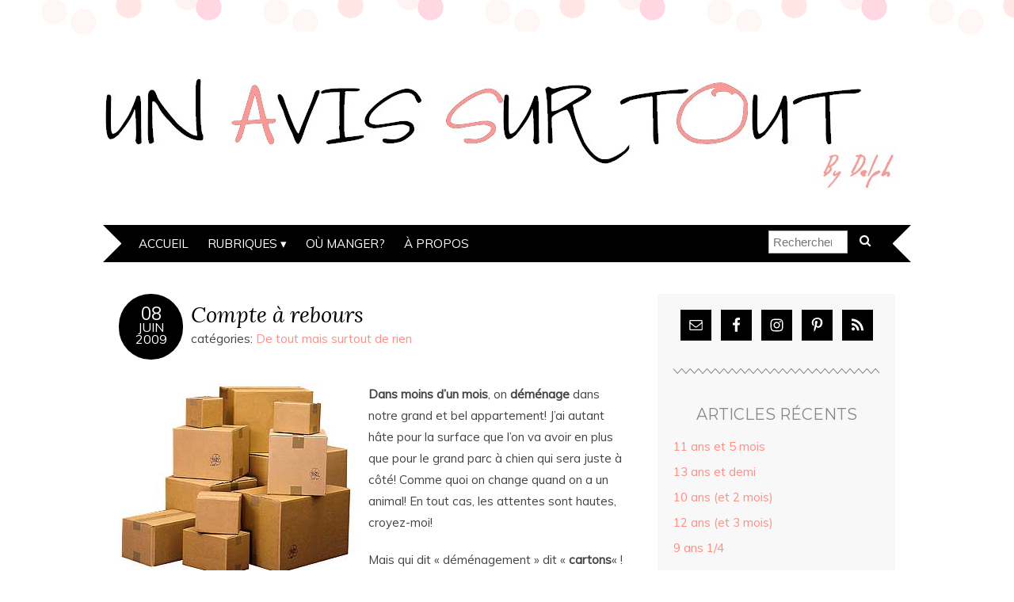

--- FILE ---
content_type: text/html; charset=UTF-8
request_url: https://www.unavissurtout.com/2009/06/08/compte-a-rebours/
body_size: 16408
content:
<!DOCTYPE html>
<!--[if IE 7]><html id="ie7" lang="fr-FR"><![endif]-->
<!--[if IE 8]><html id="ie8" lang="fr-FR"><![endif]-->
<!--[if !(IE 7) | !(IE 8)  ]><!--><html lang="fr-FR"><!--<![endif]-->
<head>
<meta charset="UTF-8" />
<meta http-equiv="X-UA-Compatible" content="IE=Edge,chrome=1" />
<meta name="viewport" content="width=device-width, initial-scale=1.0" />
<link rel="profile" href="http://gmpg.org/xfn/11" />
<link rel="pingback" href="https://www.unavissurtout.com/xmlrpc.php" />
<meta name='robots' content='index, follow, max-image-preview:large, max-snippet:-1, max-video-preview:-1' />

	<!-- This site is optimized with the Yoast SEO plugin v26.8 - https://yoast.com/product/yoast-seo-wordpress/ -->
	<title>Compte à rebours - Un avis sur tout</title>
	<link rel="canonical" href="https://www.unavissurtout.com/2009/06/08/compte-a-rebours/" />
	<meta property="og:locale" content="fr_FR" />
	<meta property="og:type" content="article" />
	<meta property="og:title" content="Compte à rebours - Un avis sur tout" />
	<meta property="og:description" content="Dans moins d’un mois, on déménage dans notre grand et bel appartement! J’ai autant hâte pour la surface que l’on va avoir en plus que pour le grand parc à chien qui sera juste à côté! Comme quoi on change quand on a un animal! En tout cas, les attentes sont hautes, croyez-moi! Mais qui [&hellip;]" />
	<meta property="og:url" content="https://www.unavissurtout.com/2009/06/08/compte-a-rebours/" />
	<meta property="og:site_name" content="Un avis sur tout" />
	<meta property="article:published_time" content="2009-06-08T04:00:00+00:00" />
	<meta property="og:image" content="https://www.unavissurtout.com/public/Juin09/cartons.jpg" />
	<meta name="author" content="Delph" />
	<meta name="twitter:card" content="summary_large_image" />
	<meta name="twitter:label1" content="Écrit par" />
	<meta name="twitter:data1" content="Delph" />
	<meta name="twitter:label2" content="Durée de lecture estimée" />
	<meta name="twitter:data2" content="1 minute" />
	<script type="application/ld+json" class="yoast-schema-graph">{"@context":"https://schema.org","@graph":[{"@type":"Article","@id":"https://www.unavissurtout.com/2009/06/08/compte-a-rebours/#article","isPartOf":{"@id":"https://www.unavissurtout.com/2009/06/08/compte-a-rebours/"},"author":{"name":"Delph","@id":"https://www.unavissurtout.com/#/schema/person/fc011f6549bcfc4ed9915b8fa0c54ac9"},"headline":"Compte à rebours","datePublished":"2009-06-08T04:00:00+00:00","mainEntityOfPage":{"@id":"https://www.unavissurtout.com/2009/06/08/compte-a-rebours/"},"wordCount":267,"commentCount":10,"publisher":{"@id":"https://www.unavissurtout.com/#/schema/person/fc011f6549bcfc4ed9915b8fa0c54ac9"},"articleSection":["De tout mais surtout de rien"],"inLanguage":"fr-FR","potentialAction":[{"@type":"CommentAction","name":"Comment","target":["https://www.unavissurtout.com/2009/06/08/compte-a-rebours/#respond"]}]},{"@type":"WebPage","@id":"https://www.unavissurtout.com/2009/06/08/compte-a-rebours/","url":"https://www.unavissurtout.com/2009/06/08/compte-a-rebours/","name":"Compte à rebours - Un avis sur tout","isPartOf":{"@id":"https://www.unavissurtout.com/#website"},"datePublished":"2009-06-08T04:00:00+00:00","breadcrumb":{"@id":"https://www.unavissurtout.com/2009/06/08/compte-a-rebours/#breadcrumb"},"inLanguage":"fr-FR","potentialAction":[{"@type":"ReadAction","target":["https://www.unavissurtout.com/2009/06/08/compte-a-rebours/"]}]},{"@type":"BreadcrumbList","@id":"https://www.unavissurtout.com/2009/06/08/compte-a-rebours/#breadcrumb","itemListElement":[{"@type":"ListItem","position":1,"name":"Accueil","item":"https://www.unavissurtout.com/"},{"@type":"ListItem","position":2,"name":"Compte à rebours"}]},{"@type":"WebSite","@id":"https://www.unavissurtout.com/#website","url":"https://www.unavissurtout.com/","name":"Un avis sur tout","description":"","publisher":{"@id":"https://www.unavissurtout.com/#/schema/person/fc011f6549bcfc4ed9915b8fa0c54ac9"},"potentialAction":[{"@type":"SearchAction","target":{"@type":"EntryPoint","urlTemplate":"https://www.unavissurtout.com/?s={search_term_string}"},"query-input":{"@type":"PropertyValueSpecification","valueRequired":true,"valueName":"search_term_string"}}],"inLanguage":"fr-FR"},{"@type":["Person","Organization"],"@id":"https://www.unavissurtout.com/#/schema/person/fc011f6549bcfc4ed9915b8fa0c54ac9","name":"Delph","image":{"@type":"ImageObject","inLanguage":"fr-FR","@id":"https://www.unavissurtout.com/#/schema/person/image/","url":"https://secure.gravatar.com/avatar/87500fa88f6d804823146e10023057ce9c341b7d55d2d47b614ee53cf8848b82?s=96&d=mm&r=g","contentUrl":"https://secure.gravatar.com/avatar/87500fa88f6d804823146e10023057ce9c341b7d55d2d47b614ee53cf8848b82?s=96&d=mm&r=g","caption":"Delph"},"logo":{"@id":"https://www.unavissurtout.com/#/schema/person/image/"},"sameAs":["https://www.unavissurtout.com"]}]}</script>
	<!-- / Yoast SEO plugin. -->


<link rel='dns-prefetch' href='//fonts.googleapis.com' />
<link rel='dns-prefetch' href='//cdn.openshareweb.com' />
<link rel='dns-prefetch' href='//cdn.shareaholic.net' />
<link rel='dns-prefetch' href='//www.shareaholic.net' />
<link rel='dns-prefetch' href='//analytics.shareaholic.com' />
<link rel='dns-prefetch' href='//recs.shareaholic.com' />
<link rel='dns-prefetch' href='//partner.shareaholic.com' />
<link rel="alternate" type="application/rss+xml" title="Un avis sur tout &raquo; Flux" href="https://www.unavissurtout.com/feed/" />
<link rel="alternate" type="application/rss+xml" title="Un avis sur tout &raquo; Flux des commentaires" href="https://www.unavissurtout.com/comments/feed/" />
<link rel="alternate" type="application/rss+xml" title="Un avis sur tout &raquo; Compte à rebours Flux des commentaires" href="https://www.unavissurtout.com/2009/06/08/compte-a-rebours/feed/" />
<link rel="alternate" title="oEmbed (JSON)" type="application/json+oembed" href="https://www.unavissurtout.com/wp-json/oembed/1.0/embed?url=https%3A%2F%2Fwww.unavissurtout.com%2F2009%2F06%2F08%2Fcompte-a-rebours%2F" />
<link rel="alternate" title="oEmbed (XML)" type="text/xml+oembed" href="https://www.unavissurtout.com/wp-json/oembed/1.0/embed?url=https%3A%2F%2Fwww.unavissurtout.com%2F2009%2F06%2F08%2Fcompte-a-rebours%2F&#038;format=xml" />
<!-- Shareaholic - https://www.shareaholic.com -->
<link rel='preload' href='//cdn.shareaholic.net/assets/pub/shareaholic.js' as='script'/>
<script data-no-minify='1' data-cfasync='false'>
_SHR_SETTINGS = {"endpoints":{"local_recs_url":"https:\/\/www.unavissurtout.com\/wp-admin\/admin-ajax.php?action=shareaholic_permalink_related","ajax_url":"https:\/\/www.unavissurtout.com\/wp-admin\/admin-ajax.php","share_counts_url":"https:\/\/www.unavissurtout.com\/wp-admin\/admin-ajax.php?action=shareaholic_share_counts_api"},"site_id":"3b23bf6cfb6b6cce452903553c37e4c9","url_components":{"year":"2009","monthnum":"06","day":"08","hour":"04","minute":"00","second":"00","post_id":"393","postname":"compte-a-rebours","category":"de-tout-mais-surtout-de-rien"}};
</script>
<script data-no-minify='1' data-cfasync='false' src='//cdn.shareaholic.net/assets/pub/shareaholic.js' data-shr-siteid='3b23bf6cfb6b6cce452903553c37e4c9' async ></script>

<!-- Shareaholic Content Tags -->
<meta name='shareaholic:site_name' content='Un avis sur tout' />
<meta name='shareaholic:language' content='fr-FR' />
<meta name='shareaholic:url' content='https://www.unavissurtout.com/2009/06/08/compte-a-rebours/' />
<meta name='shareaholic:keywords' content='cat:de tout mais surtout de rien, type:post' />
<meta name='shareaholic:article_published_time' content='2009-06-08T04:00:00-04:00' />
<meta name='shareaholic:article_modified_time' content='2009-06-08T04:00:00-04:00' />
<meta name='shareaholic:shareable_page' content='true' />
<meta name='shareaholic:article_author_name' content='Delph' />
<meta name='shareaholic:site_id' content='3b23bf6cfb6b6cce452903553c37e4c9' />
<meta name='shareaholic:wp_version' content='9.7.13' />
<meta name='shareaholic:image' content='/public/Juin09/cartons.jpg' />
<!-- Shareaholic Content Tags End -->
		<!-- This site uses the Google Analytics by ExactMetrics plugin v8.11.1 - Using Analytics tracking - https://www.exactmetrics.com/ -->
		<!-- Note: ExactMetrics is not currently configured on this site. The site owner needs to authenticate with Google Analytics in the ExactMetrics settings panel. -->
					<!-- No tracking code set -->
				<!-- / Google Analytics by ExactMetrics -->
		<style id='wp-img-auto-sizes-contain-inline-css' type='text/css'>
img:is([sizes=auto i],[sizes^="auto," i]){contain-intrinsic-size:3000px 1500px}
/*# sourceURL=wp-img-auto-sizes-contain-inline-css */
</style>
<style id='wp-emoji-styles-inline-css' type='text/css'>

	img.wp-smiley, img.emoji {
		display: inline !important;
		border: none !important;
		box-shadow: none !important;
		height: 1em !important;
		width: 1em !important;
		margin: 0 0.07em !important;
		vertical-align: -0.1em !important;
		background: none !important;
		padding: 0 !important;
	}
/*# sourceURL=wp-emoji-styles-inline-css */
</style>
<style id='wp-block-library-inline-css' type='text/css'>
:root{--wp-block-synced-color:#7a00df;--wp-block-synced-color--rgb:122,0,223;--wp-bound-block-color:var(--wp-block-synced-color);--wp-editor-canvas-background:#ddd;--wp-admin-theme-color:#007cba;--wp-admin-theme-color--rgb:0,124,186;--wp-admin-theme-color-darker-10:#006ba1;--wp-admin-theme-color-darker-10--rgb:0,107,160.5;--wp-admin-theme-color-darker-20:#005a87;--wp-admin-theme-color-darker-20--rgb:0,90,135;--wp-admin-border-width-focus:2px}@media (min-resolution:192dpi){:root{--wp-admin-border-width-focus:1.5px}}.wp-element-button{cursor:pointer}:root .has-very-light-gray-background-color{background-color:#eee}:root .has-very-dark-gray-background-color{background-color:#313131}:root .has-very-light-gray-color{color:#eee}:root .has-very-dark-gray-color{color:#313131}:root .has-vivid-green-cyan-to-vivid-cyan-blue-gradient-background{background:linear-gradient(135deg,#00d084,#0693e3)}:root .has-purple-crush-gradient-background{background:linear-gradient(135deg,#34e2e4,#4721fb 50%,#ab1dfe)}:root .has-hazy-dawn-gradient-background{background:linear-gradient(135deg,#faaca8,#dad0ec)}:root .has-subdued-olive-gradient-background{background:linear-gradient(135deg,#fafae1,#67a671)}:root .has-atomic-cream-gradient-background{background:linear-gradient(135deg,#fdd79a,#004a59)}:root .has-nightshade-gradient-background{background:linear-gradient(135deg,#330968,#31cdcf)}:root .has-midnight-gradient-background{background:linear-gradient(135deg,#020381,#2874fc)}:root{--wp--preset--font-size--normal:16px;--wp--preset--font-size--huge:42px}.has-regular-font-size{font-size:1em}.has-larger-font-size{font-size:2.625em}.has-normal-font-size{font-size:var(--wp--preset--font-size--normal)}.has-huge-font-size{font-size:var(--wp--preset--font-size--huge)}.has-text-align-center{text-align:center}.has-text-align-left{text-align:left}.has-text-align-right{text-align:right}.has-fit-text{white-space:nowrap!important}#end-resizable-editor-section{display:none}.aligncenter{clear:both}.items-justified-left{justify-content:flex-start}.items-justified-center{justify-content:center}.items-justified-right{justify-content:flex-end}.items-justified-space-between{justify-content:space-between}.screen-reader-text{border:0;clip-path:inset(50%);height:1px;margin:-1px;overflow:hidden;padding:0;position:absolute;width:1px;word-wrap:normal!important}.screen-reader-text:focus{background-color:#ddd;clip-path:none;color:#444;display:block;font-size:1em;height:auto;left:5px;line-height:normal;padding:15px 23px 14px;text-decoration:none;top:5px;width:auto;z-index:100000}html :where(.has-border-color){border-style:solid}html :where([style*=border-top-color]){border-top-style:solid}html :where([style*=border-right-color]){border-right-style:solid}html :where([style*=border-bottom-color]){border-bottom-style:solid}html :where([style*=border-left-color]){border-left-style:solid}html :where([style*=border-width]){border-style:solid}html :where([style*=border-top-width]){border-top-style:solid}html :where([style*=border-right-width]){border-right-style:solid}html :where([style*=border-bottom-width]){border-bottom-style:solid}html :where([style*=border-left-width]){border-left-style:solid}html :where(img[class*=wp-image-]){height:auto;max-width:100%}:where(figure){margin:0 0 1em}html :where(.is-position-sticky){--wp-admin--admin-bar--position-offset:var(--wp-admin--admin-bar--height,0px)}@media screen and (max-width:600px){html :where(.is-position-sticky){--wp-admin--admin-bar--position-offset:0px}}

/*# sourceURL=wp-block-library-inline-css */
</style><style id='global-styles-inline-css' type='text/css'>
:root{--wp--preset--aspect-ratio--square: 1;--wp--preset--aspect-ratio--4-3: 4/3;--wp--preset--aspect-ratio--3-4: 3/4;--wp--preset--aspect-ratio--3-2: 3/2;--wp--preset--aspect-ratio--2-3: 2/3;--wp--preset--aspect-ratio--16-9: 16/9;--wp--preset--aspect-ratio--9-16: 9/16;--wp--preset--color--black: #000000;--wp--preset--color--cyan-bluish-gray: #abb8c3;--wp--preset--color--white: #ffffff;--wp--preset--color--pale-pink: #f78da7;--wp--preset--color--vivid-red: #cf2e2e;--wp--preset--color--luminous-vivid-orange: #ff6900;--wp--preset--color--luminous-vivid-amber: #fcb900;--wp--preset--color--light-green-cyan: #7bdcb5;--wp--preset--color--vivid-green-cyan: #00d084;--wp--preset--color--pale-cyan-blue: #8ed1fc;--wp--preset--color--vivid-cyan-blue: #0693e3;--wp--preset--color--vivid-purple: #9b51e0;--wp--preset--gradient--vivid-cyan-blue-to-vivid-purple: linear-gradient(135deg,rgb(6,147,227) 0%,rgb(155,81,224) 100%);--wp--preset--gradient--light-green-cyan-to-vivid-green-cyan: linear-gradient(135deg,rgb(122,220,180) 0%,rgb(0,208,130) 100%);--wp--preset--gradient--luminous-vivid-amber-to-luminous-vivid-orange: linear-gradient(135deg,rgb(252,185,0) 0%,rgb(255,105,0) 100%);--wp--preset--gradient--luminous-vivid-orange-to-vivid-red: linear-gradient(135deg,rgb(255,105,0) 0%,rgb(207,46,46) 100%);--wp--preset--gradient--very-light-gray-to-cyan-bluish-gray: linear-gradient(135deg,rgb(238,238,238) 0%,rgb(169,184,195) 100%);--wp--preset--gradient--cool-to-warm-spectrum: linear-gradient(135deg,rgb(74,234,220) 0%,rgb(151,120,209) 20%,rgb(207,42,186) 40%,rgb(238,44,130) 60%,rgb(251,105,98) 80%,rgb(254,248,76) 100%);--wp--preset--gradient--blush-light-purple: linear-gradient(135deg,rgb(255,206,236) 0%,rgb(152,150,240) 100%);--wp--preset--gradient--blush-bordeaux: linear-gradient(135deg,rgb(254,205,165) 0%,rgb(254,45,45) 50%,rgb(107,0,62) 100%);--wp--preset--gradient--luminous-dusk: linear-gradient(135deg,rgb(255,203,112) 0%,rgb(199,81,192) 50%,rgb(65,88,208) 100%);--wp--preset--gradient--pale-ocean: linear-gradient(135deg,rgb(255,245,203) 0%,rgb(182,227,212) 50%,rgb(51,167,181) 100%);--wp--preset--gradient--electric-grass: linear-gradient(135deg,rgb(202,248,128) 0%,rgb(113,206,126) 100%);--wp--preset--gradient--midnight: linear-gradient(135deg,rgb(2,3,129) 0%,rgb(40,116,252) 100%);--wp--preset--font-size--small: 13px;--wp--preset--font-size--medium: 20px;--wp--preset--font-size--large: 36px;--wp--preset--font-size--x-large: 42px;--wp--preset--spacing--20: 0.44rem;--wp--preset--spacing--30: 0.67rem;--wp--preset--spacing--40: 1rem;--wp--preset--spacing--50: 1.5rem;--wp--preset--spacing--60: 2.25rem;--wp--preset--spacing--70: 3.38rem;--wp--preset--spacing--80: 5.06rem;--wp--preset--shadow--natural: 6px 6px 9px rgba(0, 0, 0, 0.2);--wp--preset--shadow--deep: 12px 12px 50px rgba(0, 0, 0, 0.4);--wp--preset--shadow--sharp: 6px 6px 0px rgba(0, 0, 0, 0.2);--wp--preset--shadow--outlined: 6px 6px 0px -3px rgb(255, 255, 255), 6px 6px rgb(0, 0, 0);--wp--preset--shadow--crisp: 6px 6px 0px rgb(0, 0, 0);}:where(.is-layout-flex){gap: 0.5em;}:where(.is-layout-grid){gap: 0.5em;}body .is-layout-flex{display: flex;}.is-layout-flex{flex-wrap: wrap;align-items: center;}.is-layout-flex > :is(*, div){margin: 0;}body .is-layout-grid{display: grid;}.is-layout-grid > :is(*, div){margin: 0;}:where(.wp-block-columns.is-layout-flex){gap: 2em;}:where(.wp-block-columns.is-layout-grid){gap: 2em;}:where(.wp-block-post-template.is-layout-flex){gap: 1.25em;}:where(.wp-block-post-template.is-layout-grid){gap: 1.25em;}.has-black-color{color: var(--wp--preset--color--black) !important;}.has-cyan-bluish-gray-color{color: var(--wp--preset--color--cyan-bluish-gray) !important;}.has-white-color{color: var(--wp--preset--color--white) !important;}.has-pale-pink-color{color: var(--wp--preset--color--pale-pink) !important;}.has-vivid-red-color{color: var(--wp--preset--color--vivid-red) !important;}.has-luminous-vivid-orange-color{color: var(--wp--preset--color--luminous-vivid-orange) !important;}.has-luminous-vivid-amber-color{color: var(--wp--preset--color--luminous-vivid-amber) !important;}.has-light-green-cyan-color{color: var(--wp--preset--color--light-green-cyan) !important;}.has-vivid-green-cyan-color{color: var(--wp--preset--color--vivid-green-cyan) !important;}.has-pale-cyan-blue-color{color: var(--wp--preset--color--pale-cyan-blue) !important;}.has-vivid-cyan-blue-color{color: var(--wp--preset--color--vivid-cyan-blue) !important;}.has-vivid-purple-color{color: var(--wp--preset--color--vivid-purple) !important;}.has-black-background-color{background-color: var(--wp--preset--color--black) !important;}.has-cyan-bluish-gray-background-color{background-color: var(--wp--preset--color--cyan-bluish-gray) !important;}.has-white-background-color{background-color: var(--wp--preset--color--white) !important;}.has-pale-pink-background-color{background-color: var(--wp--preset--color--pale-pink) !important;}.has-vivid-red-background-color{background-color: var(--wp--preset--color--vivid-red) !important;}.has-luminous-vivid-orange-background-color{background-color: var(--wp--preset--color--luminous-vivid-orange) !important;}.has-luminous-vivid-amber-background-color{background-color: var(--wp--preset--color--luminous-vivid-amber) !important;}.has-light-green-cyan-background-color{background-color: var(--wp--preset--color--light-green-cyan) !important;}.has-vivid-green-cyan-background-color{background-color: var(--wp--preset--color--vivid-green-cyan) !important;}.has-pale-cyan-blue-background-color{background-color: var(--wp--preset--color--pale-cyan-blue) !important;}.has-vivid-cyan-blue-background-color{background-color: var(--wp--preset--color--vivid-cyan-blue) !important;}.has-vivid-purple-background-color{background-color: var(--wp--preset--color--vivid-purple) !important;}.has-black-border-color{border-color: var(--wp--preset--color--black) !important;}.has-cyan-bluish-gray-border-color{border-color: var(--wp--preset--color--cyan-bluish-gray) !important;}.has-white-border-color{border-color: var(--wp--preset--color--white) !important;}.has-pale-pink-border-color{border-color: var(--wp--preset--color--pale-pink) !important;}.has-vivid-red-border-color{border-color: var(--wp--preset--color--vivid-red) !important;}.has-luminous-vivid-orange-border-color{border-color: var(--wp--preset--color--luminous-vivid-orange) !important;}.has-luminous-vivid-amber-border-color{border-color: var(--wp--preset--color--luminous-vivid-amber) !important;}.has-light-green-cyan-border-color{border-color: var(--wp--preset--color--light-green-cyan) !important;}.has-vivid-green-cyan-border-color{border-color: var(--wp--preset--color--vivid-green-cyan) !important;}.has-pale-cyan-blue-border-color{border-color: var(--wp--preset--color--pale-cyan-blue) !important;}.has-vivid-cyan-blue-border-color{border-color: var(--wp--preset--color--vivid-cyan-blue) !important;}.has-vivid-purple-border-color{border-color: var(--wp--preset--color--vivid-purple) !important;}.has-vivid-cyan-blue-to-vivid-purple-gradient-background{background: var(--wp--preset--gradient--vivid-cyan-blue-to-vivid-purple) !important;}.has-light-green-cyan-to-vivid-green-cyan-gradient-background{background: var(--wp--preset--gradient--light-green-cyan-to-vivid-green-cyan) !important;}.has-luminous-vivid-amber-to-luminous-vivid-orange-gradient-background{background: var(--wp--preset--gradient--luminous-vivid-amber-to-luminous-vivid-orange) !important;}.has-luminous-vivid-orange-to-vivid-red-gradient-background{background: var(--wp--preset--gradient--luminous-vivid-orange-to-vivid-red) !important;}.has-very-light-gray-to-cyan-bluish-gray-gradient-background{background: var(--wp--preset--gradient--very-light-gray-to-cyan-bluish-gray) !important;}.has-cool-to-warm-spectrum-gradient-background{background: var(--wp--preset--gradient--cool-to-warm-spectrum) !important;}.has-blush-light-purple-gradient-background{background: var(--wp--preset--gradient--blush-light-purple) !important;}.has-blush-bordeaux-gradient-background{background: var(--wp--preset--gradient--blush-bordeaux) !important;}.has-luminous-dusk-gradient-background{background: var(--wp--preset--gradient--luminous-dusk) !important;}.has-pale-ocean-gradient-background{background: var(--wp--preset--gradient--pale-ocean) !important;}.has-electric-grass-gradient-background{background: var(--wp--preset--gradient--electric-grass) !important;}.has-midnight-gradient-background{background: var(--wp--preset--gradient--midnight) !important;}.has-small-font-size{font-size: var(--wp--preset--font-size--small) !important;}.has-medium-font-size{font-size: var(--wp--preset--font-size--medium) !important;}.has-large-font-size{font-size: var(--wp--preset--font-size--large) !important;}.has-x-large-font-size{font-size: var(--wp--preset--font-size--x-large) !important;}
/*# sourceURL=global-styles-inline-css */
</style>

<style id='classic-theme-styles-inline-css' type='text/css'>
/*! This file is auto-generated */
.wp-block-button__link{color:#fff;background-color:#32373c;border-radius:9999px;box-shadow:none;text-decoration:none;padding:calc(.667em + 2px) calc(1.333em + 2px);font-size:1.125em}.wp-block-file__button{background:#32373c;color:#fff;text-decoration:none}
/*# sourceURL=/wp-includes/css/classic-themes.min.css */
</style>
<link rel='stylesheet' id='adelle-style-css' href='https://www.unavissurtout.com/wp-content/themes/adelle/style.css?ver=6.9' type='text/css' media='all' />
<link rel='stylesheet' id='google-font-css' href='//fonts.googleapis.com/css?family=Lora%3A400%2C700%2C400italic%2C700italic%7CMuli%3A400%2C400italic%7CMontserrat%3A400%2C700&#038;ver=6.9' type='text/css' media='all' />
<link rel='stylesheet' id='simple-social-icons-font-css' href='https://www.unavissurtout.com/wp-content/plugins/simple-social-icons/css/style.css?ver=4.0.0' type='text/css' media='all' />
<script type="text/javascript" src="https://www.unavissurtout.com/wp-includes/js/jquery/jquery.min.js?ver=3.7.1" id="jquery-core-js"></script>
<script type="text/javascript" src="https://www.unavissurtout.com/wp-includes/js/jquery/jquery-migrate.min.js?ver=3.4.1" id="jquery-migrate-js"></script>
<link rel="EditURI" type="application/rsd+xml" title="RSD" href="https://www.unavissurtout.com/xmlrpc.php?rsd" />
<meta name="generator" content="WordPress 6.9" />
<link rel='shortlink' href='https://www.unavissurtout.com/?p=393' />
  <!--[if lt IE 9]><script src="https://www.unavissurtout.com/wp-content/themes/adelle/js/IE9.js" type="text/javascript"></script><![endif]-->
  <!--[if lt IE 9]><script src="https://www.unavissurtout.com/wp-content/themes/adelle/js/html5.js" type="text/javascript"></script><![endif]-->
  <style type="text/css">.recentcomments a{display:inline !important;padding:0 !important;margin:0 !important;}</style><link rel='stylesheet' id='gglcptch-css' href='https://www.unavissurtout.com/wp-content/plugins/google-captcha/css/gglcptch.css?ver=1.85' type='text/css' media='all' />
</head>

<body class="wp-singular post-template-default single single-post postid-393 single-format-standard wp-theme-adelle" itemscope itemtype="http://schema.org/WebPage">

<header class="header" id="header" itemscope itemtype="http://schema.org/WPHeader">

      <a href="https://www.unavissurtout.com">
      <img src="https://www.unavissurtout.com/wp-content/uploads/2015/08/cropped-Test1.jpg" class="header-title" height="200" width="1000" alt="Un avis sur tout" title="Un avis sur tout" />
    </a>
  
  <nav class="nav" id="nav" itemscope itemtype="http://schema.org/SiteNavigationElement">
	<label for="show-menu"><div class="menu-click">Menu</div></label>
	<input type="checkbox" id="show-menu" class="checkbox-menu hidden" role="button">
	<div class="menu-wrap">
	    <div class="menu"><ul id="menu-accueil" class="main-menu"><li id="menu-item-759" class="menu-item menu-item-type-custom menu-item-object-custom menu-item-home menu-item-759"><a href="https://www.unavissurtout.com">Accueil</a></li>
<li id="menu-item-782" class="menu-item menu-item-type-custom menu-item-object-custom menu-item-home menu-item-has-children menu-item-782"><a href="https://www.unavissurtout.com">Rubriques</a>
<ul class="sub-menu">
	<li id="menu-item-783" class="menu-item menu-item-type-taxonomy menu-item-object-category menu-item-783"><a href="https://www.unavissurtout.com/category/cest-mieux-en-le-disant/">C&rsquo;est mieux en le disant</a></li>
	<li id="menu-item-784" class="menu-item menu-item-type-taxonomy menu-item-object-category menu-item-784"><a href="https://www.unavissurtout.com/category/cuisine-bricolage-diy-teste/">Cuisine, Bricolage, Jeux vidéo, on teste tout</a></li>
	<li id="menu-item-785" class="menu-item menu-item-type-taxonomy menu-item-object-category menu-item-785"><a href="https://www.unavissurtout.com/category/dans-ma-menagerie/">Dans ma ménagerie</a></li>
	<li id="menu-item-786" class="menu-item menu-item-type-taxonomy menu-item-object-category current-post-ancestor current-menu-parent current-post-parent menu-item-786"><a href="https://www.unavissurtout.com/category/de-tout-mais-surtout-de-rien/">De tout mais surtout de rien</a></li>
	<li id="menu-item-787" class="menu-item menu-item-type-taxonomy menu-item-object-category menu-item-787"><a href="https://www.unavissurtout.com/category/jai-honte-mais-jassume/">J&rsquo;ai honte mais j&rsquo;assume</a></li>
	<li id="menu-item-788" class="menu-item menu-item-type-taxonomy menu-item-object-category menu-item-788"><a href="https://www.unavissurtout.com/category/la-chanson-de-la-semaine/">La chanson de la semaine</a></li>
	<li id="menu-item-789" class="menu-item menu-item-type-taxonomy menu-item-object-category menu-item-789"><a href="https://www.unavissurtout.com/category/vie-parents/">Vie de parents</a></li>
	<li id="menu-item-790" class="menu-item menu-item-type-taxonomy menu-item-object-category menu-item-790"><a href="https://www.unavissurtout.com/category/mon-job-est-formidable/">Mon job est formidable</a></li>
	<li id="menu-item-791" class="menu-item menu-item-type-taxonomy menu-item-object-category menu-item-791"><a href="https://www.unavissurtout.com/category/non-classe/">Non classé</a></li>
	<li id="menu-item-792" class="menu-item menu-item-type-taxonomy menu-item-object-category menu-item-792"><a href="https://www.unavissurtout.com/category/o-canada/">Ô Canada!</a></li>
	<li id="menu-item-793" class="menu-item menu-item-type-taxonomy menu-item-object-category menu-item-793"><a href="https://www.unavissurtout.com/category/du-cine-et-de-la-tele/">Petit et grand écran</a></li>
	<li id="menu-item-794" class="menu-item menu-item-type-taxonomy menu-item-object-category menu-item-794"><a href="https://www.unavissurtout.com/category/revue-de-presse/">Sur mes étagères&#8230;</a></li>
</ul>
</li>
<li id="menu-item-842" class="menu-item menu-item-type-post_type menu-item-object-page menu-item-842"><a href="https://www.unavissurtout.com/ou-manger/">Où manger?</a></li>
<li id="menu-item-826" class="menu-item menu-item-type-post_type menu-item-object-page menu-item-826"><a href="https://www.unavissurtout.com/who-am-i/" title="Who am I">À propos</a></li>
</ul></div>	</div>
    <form role="search" method="get" class="header-form" action="https://www.unavissurtout.com">
      <fieldset>
        <input type="search" name="s" class="header-text uniform" size="15" placeholder="Rechercher" />
		<button type="submit" class=""><i class="fa fa-search"></i></button>
		<!--<input type="submit" class="uniform" value="Rechercher" />-->
      </fieldset>
    </form>

  </nav><!-- .nav -->

</header><!-- .header -->

<section class="container">
  <main class="section">

    
          <article class="article post-393 post type-post status-publish format-standard hentry category-de-tout-mais-surtout-de-rien" id="post-393" itemscope itemtype="http://schema.org/CreativeWork">

      <header class="post-header">
        <div class="post-date radius-100 updated" itemprop="dateModified"><span itemprop="datePublished" content="8 juin 2009"><a href="https://www.unavissurtout.com/2009/06/08/compte-a-rebours/">08</span><br />Juin<br />2009</a></div>
        <h1 class="post-title entry-title" itemprop="headline"><a itemscope itemprop="mainEntityOfPage" itemType="https://schema.org/WebPage" href="https://www.unavissurtout.com/2009/06/08/compte-a-rebours/" rel="favori">Compte à rebours</a></h1>
        <div class="post-category">catégories: <a href="https://www.unavissurtout.com/category/de-tout-mais-surtout-de-rien/" rel="category tag">De tout mais surtout de rien</a></div>
      </header>

      <article class="post-content entry-content" itemprop="text">

        <div style='display:none;' class='shareaholic-canvas' data-app='share_buttons' data-title='Compte à rebours' data-link='https://www.unavissurtout.com/2009/06/08/compte-a-rebours/' data-app-id-name='post_above_content'></div><p><img decoding="async" src="/public/Juin09/cartons.jpg" alt="cartons.jpg" style="float:left; margin: 0 1em 1em 0;" /> <strong>Dans moins d’un mois</strong>, on <strong>déménage</strong> dans notre grand et bel appartement! J’ai autant hâte pour la surface que l’on va avoir en plus que pour le grand parc à chien qui sera juste à côté! Comme quoi on change quand on a un animal! En tout cas, les attentes sont hautes, croyez-moi!</p>
<p>Mais qui dit « déménagement » dit « <strong>cartons</strong>« ! C&rsquo;est la partie la moins marrante de l&rsquo;histoire, surtout que vu la taille de notre appartement actuel, on ne peut pas les faire trop en avance sous peine de ne plus avoir de place! Alors dans 2 semaines, c&rsquo;est encartonnage en masse et au dernier moment il faudra démonter toutes sortes de meubles et prier pour qu&rsquo;on puisse tout emmener en une fois&#8230;</p>
<p><strong>Dans moins de deux mois</strong>, je rentre en <strong>France</strong> pour une dizaine de jours. Je dirais bien que c’est pour des vacances mais le lendemain de mon arrivée j’ai un enterrement de vie de jeune fille, la semaine suivante, le <strong>mariage</strong> de ma cousine et 2 jours après je rentre! En fait, ça va être plus épuisant que 10 jours de travail mais au moins je serais entourée de ma famille, dans la maison parentale!</p>
<p>Reste que dans l’optique du mariage (pour lequel je suis témoin), il faut que je me trouve une <strong>robe</strong> et, plus compliqué, des chaussures! Il faut vite que j’achète le tout, histoire d’avoir le temps de m’habituer à mes nouvelles chaussures qui devraient normalement comporter un <strong>talon</strong>! L&rsquo;épreuve!</p>
<div style='display:none;' class='shareaholic-canvas' data-app='share_buttons' data-title='Compte à rebours' data-link='https://www.unavissurtout.com/2009/06/08/compte-a-rebours/' data-app-id-name='post_below_content'></div>
        
        <footer class="post-footer">

          <ul class="post-info-meta">
            <li></li>
            <li class="post-info-comment"><div class="post-comment"><i class="fa fa-comment-o" aria-hidden="true"></i> <a href="https://www.unavissurtout.com/2009/06/08/compte-a-rebours/#comments">10 commentaires</a></div></li>
          </ul>

          <ul class="footer-navi">
            <li class="previous">&laquo; <a href="https://www.unavissurtout.com/2009/06/06/pub-dici-et-vocabulaire/" rel="prev">Pub d&rsquo;ici et vocabulaire</a></li>            <li class="next"><a href="https://www.unavissurtout.com/2009/06/09/vroum-vroum-vroum/" rel="next">Vroum Vroum Vroum</a> &raquo;</li>          </ul>

        </footer><!-- .post-footer -->

        <section class="comment-box">

	
		<h4 id="comments">10 commentaires le Compte à rebours</h4>

	
	<ol class="commentlist">
				<li id="comment-3676" class="comment even thread-even depth-1">
			<article id="div-comment-3676" class="comment-body">
				<footer class="comment-meta">
					<div class="comment-author vcard">
						<img alt='' src='https://secure.gravatar.com/avatar/cf292f0d2082f0ba49374c19ea59eb046d7d1849951fba91367ebd44476058b9?s=42&#038;d=mm&#038;r=g' srcset='https://secure.gravatar.com/avatar/cf292f0d2082f0ba49374c19ea59eb046d7d1849951fba91367ebd44476058b9?s=84&#038;d=mm&#038;r=g 2x' class='avatar avatar-42 photo' height='42' width='42' decoding='async'/>						<b class="fn"><a href="http://http://www.unefillelatoile.com" class="url" rel="ugc external nofollow">une fille &amp; la toile</a></b> <span class="says">dit :</span>					</div><!-- .comment-author -->

					<div class="comment-metadata">
						<a href="https://www.unavissurtout.com/2009/06/08/compte-a-rebours/#comment-3676"><time datetime="2009-06-08T07:38:41-04:00">8 juin 2009 à 7 h 38 min</time></a>					</div><!-- .comment-metadata -->

									</footer><!-- .comment-meta -->

				<div class="comment-content">
					<p>Je peux totalement imaginer ton impatience à déménager, puisque j&rsquo;avais la même il y a quelques temps&#8230; Vous louez un camion ?</p>
				</div><!-- .comment-content -->

				<div class="reply"><a rel="nofollow" class="comment-reply-link" href="#comment-3676" data-commentid="3676" data-postid="393" data-belowelement="div-comment-3676" data-respondelement="respond" data-replyto="Répondre à une fille &amp; la toile" aria-label="Répondre à une fille &amp; la toile">Répondre</a></div>			</article><!-- .comment-body -->
		</li><!-- #comment-## -->
		<li id="comment-3677" class="comment odd alt thread-odd thread-alt depth-1">
			<article id="div-comment-3677" class="comment-body">
				<footer class="comment-meta">
					<div class="comment-author vcard">
						<img alt='' src='https://secure.gravatar.com/avatar/a4b7ebd6baf980ccbead320cede2b1bc0b0af27fd901819dc156c854ec6a6aeb?s=42&#038;d=mm&#038;r=g' srcset='https://secure.gravatar.com/avatar/a4b7ebd6baf980ccbead320cede2b1bc0b0af27fd901819dc156c854ec6a6aeb?s=84&#038;d=mm&#038;r=g 2x' class='avatar avatar-42 photo' height='42' width='42' decoding='async'/>						<b class="fn">Pauline</b> <span class="says">dit :</span>					</div><!-- .comment-author -->

					<div class="comment-metadata">
						<a href="https://www.unavissurtout.com/2009/06/08/compte-a-rebours/#comment-3677"><time datetime="2009-06-08T09:15:01-04:00">8 juin 2009 à 9 h 15 min</time></a>					</div><!-- .comment-metadata -->

									</footer><!-- .comment-meta -->

				<div class="comment-content">
					<p>Je compatis pour les chaussures  LOL , j&rsquo;ai le même soucis&#8230; 🙁</p>
				</div><!-- .comment-content -->

				<div class="reply"><a rel="nofollow" class="comment-reply-link" href="#comment-3677" data-commentid="3677" data-postid="393" data-belowelement="div-comment-3677" data-respondelement="respond" data-replyto="Répondre à Pauline" aria-label="Répondre à Pauline">Répondre</a></div>			</article><!-- .comment-body -->
		</li><!-- #comment-## -->
		<li id="comment-3678" class="comment even thread-even depth-1">
			<article id="div-comment-3678" class="comment-body">
				<footer class="comment-meta">
					<div class="comment-author vcard">
						<img alt='' src='https://secure.gravatar.com/avatar/7edc7d917959e611aa4708eb7539aa6ac8b1b7323597f346c54ae2f285986b43?s=42&#038;d=mm&#038;r=g' srcset='https://secure.gravatar.com/avatar/7edc7d917959e611aa4708eb7539aa6ac8b1b7323597f346c54ae2f285986b43?s=84&#038;d=mm&#038;r=g 2x' class='avatar avatar-42 photo' height='42' width='42' decoding='async'/>						<b class="fn"><a href="http://http://anne-tranche-de-vie.over-blog.com" class="url" rel="ugc external nofollow">Anne</a></b> <span class="says">dit :</span>					</div><!-- .comment-author -->

					<div class="comment-metadata">
						<a href="https://www.unavissurtout.com/2009/06/08/compte-a-rebours/#comment-3678"><time datetime="2009-06-08T12:16:18-04:00">8 juin 2009 à 12 h 16 min</time></a>					</div><!-- .comment-metadata -->

									</footer><!-- .comment-meta -->

				<div class="comment-content">
					<p>Pour le déménagement, c&rsquo;est génial de se retrouver dans son nouvel appart beau et grand ! Pour les cartons et le déménagement, camion et tout et tout, finit pour moi ! Alors, je te souhaite bon courage pour dans un mois !</p>
				</div><!-- .comment-content -->

				<div class="reply"><a rel="nofollow" class="comment-reply-link" href="#comment-3678" data-commentid="3678" data-postid="393" data-belowelement="div-comment-3678" data-respondelement="respond" data-replyto="Répondre à Anne" aria-label="Répondre à Anne">Répondre</a></div>			</article><!-- .comment-body -->
		</li><!-- #comment-## -->
		<li id="comment-3679" class="comment odd alt thread-odd thread-alt depth-1">
			<article id="div-comment-3679" class="comment-body">
				<footer class="comment-meta">
					<div class="comment-author vcard">
						<img alt='' src='https://secure.gravatar.com/avatar/460705393366cd375adcaa5227f278b04ae5f28773fb0bd580baf2946ef1efdb?s=42&#038;d=mm&#038;r=g' srcset='https://secure.gravatar.com/avatar/460705393366cd375adcaa5227f278b04ae5f28773fb0bd580baf2946ef1efdb?s=84&#038;d=mm&#038;r=g 2x' class='avatar avatar-42 photo' height='42' width='42' loading='lazy' decoding='async'/>						<b class="fn"><a href="http://http://onlysimplethings.blogspot.com/" class="url" rel="ugc external nofollow">caro</a></b> <span class="says">dit :</span>					</div><!-- .comment-author -->

					<div class="comment-metadata">
						<a href="https://www.unavissurtout.com/2009/06/08/compte-a-rebours/#comment-3679"><time datetime="2009-06-08T13:23:08-04:00">8 juin 2009 à 13 h 23 min</time></a>					</div><!-- .comment-metadata -->

									</footer><!-- .comment-meta -->

				<div class="comment-content">
					<p>Haa, justement, j&rsquo;ai trouvé la robe, il me reste plus que les chaussures, et des talons feraient vachement mieux&#8230; et le mariage c&rsquo;est samedi! tout va bien, même pas à la bourre! Génial pour le déménagement + retour en France. Tu vas retrouver ta famille, ça va être la fête et que du bonheur! Bon courage dans tes recherches vestimentaires 😉</p>
				</div><!-- .comment-content -->

				<div class="reply"><a rel="nofollow" class="comment-reply-link" href="#comment-3679" data-commentid="3679" data-postid="393" data-belowelement="div-comment-3679" data-respondelement="respond" data-replyto="Répondre à caro" aria-label="Répondre à caro">Répondre</a></div>			</article><!-- .comment-body -->
		</li><!-- #comment-## -->
		<li id="comment-3680" class="comment even thread-even depth-1">
			<article id="div-comment-3680" class="comment-body">
				<footer class="comment-meta">
					<div class="comment-author vcard">
						<img alt='' src='https://secure.gravatar.com/avatar/afdd5f9b248617ed9d38466ea9c885e14e07a663a98c07a610be06517e19847a?s=42&#038;d=mm&#038;r=g' srcset='https://secure.gravatar.com/avatar/afdd5f9b248617ed9d38466ea9c885e14e07a663a98c07a610be06517e19847a?s=84&#038;d=mm&#038;r=g 2x' class='avatar avatar-42 photo' height='42' width='42' loading='lazy' decoding='async'/>						<b class="fn"><a href="http://http://laprincessealeaudejavel.hautetfort.com/" class="url" rel="ugc external nofollow">Petite Fleur</a></b> <span class="says">dit :</span>					</div><!-- .comment-author -->

					<div class="comment-metadata">
						<a href="https://www.unavissurtout.com/2009/06/08/compte-a-rebours/#comment-3680"><time datetime="2009-06-08T13:38:35-04:00">8 juin 2009 à 13 h 38 min</time></a>					</div><!-- .comment-metadata -->

									</footer><!-- .comment-meta -->

				<div class="comment-content">
					<p>AAh la saison des déménagements&#8230;<br />
Pour les chaussures, vas chez Browns sur Ste-Cath j&rsquo;ai vu ce week end que tout était en solde. En fait il commence à y avoir pas mal de trucs en soldes un peu partout.</p>
				</div><!-- .comment-content -->

				<div class="reply"><a rel="nofollow" class="comment-reply-link" href="#comment-3680" data-commentid="3680" data-postid="393" data-belowelement="div-comment-3680" data-respondelement="respond" data-replyto="Répondre à Petite Fleur" aria-label="Répondre à Petite Fleur">Répondre</a></div>			</article><!-- .comment-body -->
		</li><!-- #comment-## -->
		<li id="comment-3681" class="comment odd alt thread-odd thread-alt depth-1">
			<article id="div-comment-3681" class="comment-body">
				<footer class="comment-meta">
					<div class="comment-author vcard">
						<img alt='' src='https://secure.gravatar.com/avatar/0914dfff8a346d12e690371b94066600c94fae210f5626e97093748b8a4a118a?s=42&#038;d=mm&#038;r=g' srcset='https://secure.gravatar.com/avatar/0914dfff8a346d12e690371b94066600c94fae210f5626e97093748b8a4a118a?s=84&#038;d=mm&#038;r=g 2x' class='avatar avatar-42 photo' height='42' width='42' loading='lazy' decoding='async'/>						<b class="fn"><a href="http://http://weloveleslapins.blogspot.com" class="url" rel="ugc external nofollow">Marlène</a></b> <span class="says">dit :</span>					</div><!-- .comment-author -->

					<div class="comment-metadata">
						<a href="https://www.unavissurtout.com/2009/06/08/compte-a-rebours/#comment-3681"><time datetime="2009-06-08T14:02:47-04:00">8 juin 2009 à 14 h 02 min</time></a>					</div><!-- .comment-metadata -->

									</footer><!-- .comment-meta -->

				<div class="comment-content">
					<p>Les cartons c&rsquo;est pénible comme période mais quelle joie d&rsquo;être dans un bel et grand appart ensuite !<br />
Bon courage pour les chaussures, c&rsquo;est jamais facile à trouver pour une occasion comme celle-là où t&rsquo;as 36 critères&#8230;</p>
				</div><!-- .comment-content -->

				<div class="reply"><a rel="nofollow" class="comment-reply-link" href="#comment-3681" data-commentid="3681" data-postid="393" data-belowelement="div-comment-3681" data-respondelement="respond" data-replyto="Répondre à Marlène" aria-label="Répondre à Marlène">Répondre</a></div>			</article><!-- .comment-body -->
		</li><!-- #comment-## -->
		<li id="comment-3682" class="comment even thread-even depth-1">
			<article id="div-comment-3682" class="comment-body">
				<footer class="comment-meta">
					<div class="comment-author vcard">
						<img alt='' src='https://secure.gravatar.com/avatar/2c70adc7806d700ced1a5748e6f74946c14aac0f3e681d87e16493d4aaf5d7c6?s=42&#038;d=mm&#038;r=g' srcset='https://secure.gravatar.com/avatar/2c70adc7806d700ced1a5748e6f74946c14aac0f3e681d87e16493d4aaf5d7c6?s=84&#038;d=mm&#038;r=g 2x' class='avatar avatar-42 photo' height='42' width='42' loading='lazy' decoding='async'/>						<b class="fn"><a href="http://http://www.unavissurtout.com" class="url" rel="ugc external nofollow">Delph</a></b> <span class="says">dit :</span>					</div><!-- .comment-author -->

					<div class="comment-metadata">
						<a href="https://www.unavissurtout.com/2009/06/08/compte-a-rebours/#comment-3682"><time datetime="2009-06-08T18:38:44-04:00">8 juin 2009 à 18 h 38 min</time></a>					</div><!-- .comment-metadata -->

									</footer><!-- .comment-meta -->

				<div class="comment-content">
					<p>Une fille &amp; La toile: oui, un camion de 10 pieds me semble&#8230;  😐</p>
<p>Pauline: le pire c&rsquo;est qu&rsquo;il faut d&rsquo;abord que je trouve la robe!  🙁</p>
<p>Anne: merci!   😉</p>
<p>Caro: merci, j&rsquo;aimerais bien avoir trouvé la robe moi aussi!  🙂</p>
<p>Petite Fleur: j&rsquo;aimerais trouver la robe avant les chaussures et pour l&rsquo;instant je n&rsquo;ai rien trouvé&#8230;  ;-(</p>
<p>Marlène: c&rsquo;est ce qui va me motiver pour les cartons, l&rsquo;idée du grand appart derrière!  😀</p>
				</div><!-- .comment-content -->

				<div class="reply"><a rel="nofollow" class="comment-reply-link" href="#comment-3682" data-commentid="3682" data-postid="393" data-belowelement="div-comment-3682" data-respondelement="respond" data-replyto="Répondre à Delph" aria-label="Répondre à Delph">Répondre</a></div>			</article><!-- .comment-body -->
		</li><!-- #comment-## -->
		<li id="comment-3683" class="comment odd alt thread-odd thread-alt depth-1">
			<article id="div-comment-3683" class="comment-body">
				<footer class="comment-meta">
					<div class="comment-author vcard">
						<img alt='' src='https://secure.gravatar.com/avatar/5128643a8c5d12bdb7360072053b7f1bad99fe33edc8bca994b7fe7f466d2be2?s=42&#038;d=mm&#038;r=g' srcset='https://secure.gravatar.com/avatar/5128643a8c5d12bdb7360072053b7f1bad99fe33edc8bca994b7fe7f466d2be2?s=84&#038;d=mm&#038;r=g 2x' class='avatar avatar-42 photo' height='42' width='42' loading='lazy' decoding='async'/>						<b class="fn"><a href="http://http://americanso.blogspot.com" class="url" rel="ugc external nofollow">An'so</a></b> <span class="says">dit :</span>					</div><!-- .comment-author -->

					<div class="comment-metadata">
						<a href="https://www.unavissurtout.com/2009/06/08/compte-a-rebours/#comment-3683"><time datetime="2009-06-08T22:12:00-04:00">8 juin 2009 à 22 h 12 min</time></a>					</div><!-- .comment-metadata -->

									</footer><!-- .comment-meta -->

				<div class="comment-content">
					<p>et bah bon courage!<br />
Je te plains car j&rsquo;ai horreur d&rsquo;acheter des chaussures, et surtout, de les porter, je mets que des baskets et des bottes!!!!!<br />
Mon expérience me dit que les mules se font plus facilement que les sandales, et si tu as un peu d&rsquo;argent, ma belle-soeur m&rsquo;a dit que le cuir faisait bien moins mal aux pieds que les chaussures plastiques&#8230;.<br />
enfin, c&rsquo;est ce qu&rsquo;on dit :)!</p>
				</div><!-- .comment-content -->

				<div class="reply"><a rel="nofollow" class="comment-reply-link" href="#comment-3683" data-commentid="3683" data-postid="393" data-belowelement="div-comment-3683" data-respondelement="respond" data-replyto="Répondre à An&#039;so" aria-label="Répondre à An&#039;so">Répondre</a></div>			</article><!-- .comment-body -->
		</li><!-- #comment-## -->
		<li id="comment-3684" class="comment even thread-even depth-1">
			<article id="div-comment-3684" class="comment-body">
				<footer class="comment-meta">
					<div class="comment-author vcard">
						<img alt='' src='https://secure.gravatar.com/avatar/afdd5f9b248617ed9d38466ea9c885e14e07a663a98c07a610be06517e19847a?s=42&#038;d=mm&#038;r=g' srcset='https://secure.gravatar.com/avatar/afdd5f9b248617ed9d38466ea9c885e14e07a663a98c07a610be06517e19847a?s=84&#038;d=mm&#038;r=g 2x' class='avatar avatar-42 photo' height='42' width='42' loading='lazy' decoding='async'/>						<b class="fn"><a href="http://http://laprincessealeaudejavel.hautetfort.com/" class="url" rel="ugc external nofollow">Petite Fleur</a></b> <span class="says">dit :</span>					</div><!-- .comment-author -->

					<div class="comment-metadata">
						<a href="https://www.unavissurtout.com/2009/06/08/compte-a-rebours/#comment-3684"><time datetime="2009-06-11T02:24:18-04:00">11 juin 2009 à 2 h 24 min</time></a>					</div><!-- .comment-metadata -->

									</footer><!-- .comment-meta -->

				<div class="comment-content">
					<p>Pour la robe j&rsquo;ai vu vite fait ce week end que tout était à 50% chez Benetton au centre Eaton, et à partir de demain je crois c&rsquo;est 50% sur tout dans les boutiques Bedo. Si jamais ça peut aider!</p>
				</div><!-- .comment-content -->

				<div class="reply"><a rel="nofollow" class="comment-reply-link" href="#comment-3684" data-commentid="3684" data-postid="393" data-belowelement="div-comment-3684" data-respondelement="respond" data-replyto="Répondre à Petite Fleur" aria-label="Répondre à Petite Fleur">Répondre</a></div>			</article><!-- .comment-body -->
		</li><!-- #comment-## -->
		<li id="comment-3685" class="comment odd alt thread-odd thread-alt depth-1">
			<article id="div-comment-3685" class="comment-body">
				<footer class="comment-meta">
					<div class="comment-author vcard">
						<img alt='' src='https://secure.gravatar.com/avatar/2c70adc7806d700ced1a5748e6f74946c14aac0f3e681d87e16493d4aaf5d7c6?s=42&#038;d=mm&#038;r=g' srcset='https://secure.gravatar.com/avatar/2c70adc7806d700ced1a5748e6f74946c14aac0f3e681d87e16493d4aaf5d7c6?s=84&#038;d=mm&#038;r=g 2x' class='avatar avatar-42 photo' height='42' width='42' loading='lazy' decoding='async'/>						<b class="fn"><a href="http://http://www.unavissurtout.com" class="url" rel="ugc external nofollow">Delph</a></b> <span class="says">dit :</span>					</div><!-- .comment-author -->

					<div class="comment-metadata">
						<a href="https://www.unavissurtout.com/2009/06/08/compte-a-rebours/#comment-3685"><time datetime="2009-06-11T20:27:28-04:00">11 juin 2009 à 20 h 27 min</time></a>					</div><!-- .comment-metadata -->

									</footer><!-- .comment-meta -->

				<div class="comment-content">
					<p>An&rsquo;so: si je pouvais je ne mettrais que des baskets aussi mais au travail ce n&rsquo;est pas possible!  🙁</p>
<p>Petite Fleur: j&rsquo;ai trouvé deux robes chez San Francisco! Reste à savoir si je vais en sélectionner une pour le mariage!  😉</p>
				</div><!-- .comment-content -->

				<div class="reply"><a rel="nofollow" class="comment-reply-link" href="#comment-3685" data-commentid="3685" data-postid="393" data-belowelement="div-comment-3685" data-respondelement="respond" data-replyto="Répondre à Delph" aria-label="Répondre à Delph">Répondre</a></div>			</article><!-- .comment-body -->
		</li><!-- #comment-## -->
	</ol>

	
	
	
		<div id="respond" class="comment-respond">
		<h3 id="reply-title" class="comment-reply-title">Laisser un commentaire <small><a rel="nofollow" id="cancel-comment-reply-link" href="/2009/06/08/compte-a-rebours/#respond" style="display:none;">Annuler la réponse</a></small></h3><form action="https://www.unavissurtout.com/wp-comments-post.php" method="post" id="commentform" class="comment-form"><p class="comment-notes"><span id="email-notes">Votre adresse e-mail ne sera pas publiée.</span> <span class="required-field-message">Les champs obligatoires sont indiqués avec <span class="required">*</span></span></p><p class="comment-form-comment"><label for="comment">Commentaire <span class="required">*</span></label> <textarea id="comment" name="comment" cols="45" rows="8" maxlength="65525" required></textarea></p><p class="comment-form-author"><label for="author">Nom <span class="required">*</span></label> <input id="author" name="author" type="text" value="" size="30" maxlength="245" autocomplete="name" required /></p>
<p class="comment-form-email"><label for="email">E-mail <span class="required">*</span></label> <input id="email" name="email" type="email" value="" size="30" maxlength="100" aria-describedby="email-notes" autocomplete="email" required /></p>
<p class="comment-form-url"><label for="url">Site web</label> <input id="url" name="url" type="url" value="" size="30" maxlength="200" autocomplete="url" /></p>
<div class="gglcptch gglcptch_v2"><div id="gglcptch_recaptcha_3819576673" class="gglcptch_recaptcha"></div>
				<noscript>
					<div style="width: 302px;">
						<div style="width: 302px; height: 422px; position: relative;">
							<div style="width: 302px; height: 422px; position: absolute;">
								<iframe src="https://www.google.com/recaptcha/api/fallback?k=6LdWZ38UAAAAAEHI0wmCzF6sZyXgxlpgeniiQGP0" frameborder="0" scrolling="no" style="width: 302px; height:422px; border-style: none;"></iframe>
							</div>
						</div>
						<div style="border-style: none; bottom: 12px; left: 25px; margin: 0px; padding: 0px; right: 25px; background: #f9f9f9; border: 1px solid #c1c1c1; border-radius: 3px; height: 60px; width: 300px;">
							<input type="hidden" id="g-recaptcha-response" name="g-recaptcha-response" class="g-recaptcha-response" style="width: 250px !important; height: 40px !important; border: 1px solid #c1c1c1 !important; margin: 10px 25px !important; padding: 0px !important; resize: none !important;">
						</div>
					</div>
				</noscript></div><p class="form-submit"><input name="submit" type="submit" id="submit" class="submit" value="Laisser un commentaire" /> <input type='hidden' name='comment_post_ID' value='393' id='comment_post_ID' />
<input type='hidden' name='comment_parent' id='comment_parent' value='0' />
</p><p style="display: none;"><input type="hidden" id="akismet_comment_nonce" name="akismet_comment_nonce" value="897efed9fc" /></p><p style="display: none !important;" class="akismet-fields-container" data-prefix="ak_"><label>&#916;<textarea name="ak_hp_textarea" cols="45" rows="8" maxlength="100"></textarea></label><input type="hidden" id="ak_js_1" name="ak_js" value="23"/><script>document.getElementById( "ak_js_1" ).setAttribute( "value", ( new Date() ).getTime() );</script></p></form>	</div><!-- #respond -->
	
</section>


      </article><!-- .post-content -->

    </article><!-- .article -->
    
  </main><!-- .section -->

  <aside class="aside" id="aside" role="complementary" itemscope itemtype="http://schema.org/WPSideBar">
  <article id="simple-social-icons-2" class="side-widget simple-social-icons"><ul class="aligncenter"><li class="ssi-email"><a href="mailto:delph@unavissurtout.com" ><svg role="img" class="social-email" aria-labelledby="social-email-2"><title id="social-email-2">Adresse mail</title><use xlink:href="https://www.unavissurtout.com/wp-content/plugins/simple-social-icons/symbol-defs.svg#social-email"></use></svg></a></li><li class="ssi-facebook"><a href="https://www.facebook.com/unavissurtout.by.delph" target="_blank" rel="noopener noreferrer"><svg role="img" class="social-facebook" aria-labelledby="social-facebook-2"><title id="social-facebook-2">Facebook</title><use xlink:href="https://www.unavissurtout.com/wp-content/plugins/simple-social-icons/symbol-defs.svg#social-facebook"></use></svg></a></li><li class="ssi-instagram"><a href="https://instagram.com/delphinepasc/" target="_blank" rel="noopener noreferrer"><svg role="img" class="social-instagram" aria-labelledby="social-instagram-2"><title id="social-instagram-2">Instagram</title><use xlink:href="https://www.unavissurtout.com/wp-content/plugins/simple-social-icons/symbol-defs.svg#social-instagram"></use></svg></a></li><li class="ssi-pinterest"><a href="https://www.pinterest.com/delphinepasc/" target="_blank" rel="noopener noreferrer"><svg role="img" class="social-pinterest" aria-labelledby="social-pinterest-2"><title id="social-pinterest-2">Pinterest&nbsp;</title><use xlink:href="https://www.unavissurtout.com/wp-content/plugins/simple-social-icons/symbol-defs.svg#social-pinterest"></use></svg></a></li><li class="ssi-rss"><a href="https://www.unavissurtout.com/feed/" target="_blank" rel="noopener noreferrer"><svg role="img" class="social-rss" aria-labelledby="social-rss-2"><title id="social-rss-2">RSS</title><use xlink:href="https://www.unavissurtout.com/wp-content/plugins/simple-social-icons/symbol-defs.svg#social-rss"></use></svg></a></li></ul></article>
		<article id="recent-posts-6" class="side-widget widget_recent_entries">
		<h3>Articles récents</h3>
		<ul>
											<li>
					<a href="https://www.unavissurtout.com/2025/04/05/11-ans-et-5-mois/">11 ans et 5 mois</a>
									</li>
											<li>
					<a href="https://www.unavissurtout.com/2025/04/05/13-ans-et-demi/">13 ans et demi</a>
									</li>
											<li>
					<a href="https://www.unavissurtout.com/2023/12/26/10-ans-et-2-mois/">10 ans (et 2 mois)</a>
									</li>
											<li>
					<a href="https://www.unavissurtout.com/2023/12/14/12-ans-et-3-mois/">12 ans (et 3 mois)</a>
									</li>
											<li>
					<a href="https://www.unavissurtout.com/2023/01/30/9-ans-1-4/">9 ans 1/4</a>
									</li>
					</ul>

		</article><article id="recent-comments-8" class="side-widget widget_recent_comments"><h3>Commentaires récents</h3><ul id="recentcomments"><li class="recentcomments"><span class="comment-author-link"><a href="https://ampereetfils.be/" class="url" rel="ugc external nofollow">Isabel</a></span> dans <a href="https://www.unavissurtout.com/2017/03/05/une-nouvelle-table-ou-presque/#comment-12891">Une nouvelle table ou presque</a></li><li class="recentcomments"><span class="comment-author-link">Fernandes</span> dans <a href="https://www.unavissurtout.com/2018/10/22/une-greffe-de-gencive-ca-fait-mal/#comment-12658">Une greffe de gencive, ça fait mal?</a></li><li class="recentcomments"><span class="comment-author-link">Severine Perdreau</span> dans <a href="https://www.unavissurtout.com/2017/06/12/le-zoo-de-granby-en-famille-nombreuse/#comment-12395">Le zoo de Granby en famille (nombreuse)</a></li><li class="recentcomments"><span class="comment-author-link">Vanessa</span> dans <a href="https://www.unavissurtout.com/2018/10/22/une-greffe-de-gencive-ca-fait-mal/#comment-12377">Une greffe de gencive, ça fait mal?</a></li><li class="recentcomments"><span class="comment-author-link">Calvat</span> dans <a href="https://www.unavissurtout.com/2018/10/22/une-greffe-de-gencive-ca-fait-mal/#comment-11990">Une greffe de gencive, ça fait mal?</a></li></ul></article><article id="categories-8" class="side-widget widget_categories"><h3>Catégories</h3>
			<ul>
					<li class="cat-item cat-item-2"><a href="https://www.unavissurtout.com/category/cest-mieux-en-le-disant/">C&#039;est mieux en le disant</a>
</li>
	<li class="cat-item cat-item-21"><a href="https://www.unavissurtout.com/category/confinement-2020-covid19/">Confinement 2020</a>
</li>
	<li class="cat-item cat-item-3"><a href="https://www.unavissurtout.com/category/cuisine-bricolage-diy-teste/">Cuisine, Bricolage, Jeux vidéo, on teste tout</a>
</li>
	<li class="cat-item cat-item-4"><a href="https://www.unavissurtout.com/category/dans-ma-menagerie/">Dans ma ménagerie</a>
</li>
	<li class="cat-item cat-item-5"><a href="https://www.unavissurtout.com/category/de-tout-mais-surtout-de-rien/">De tout mais surtout de rien</a>
</li>
	<li class="cat-item cat-item-17"><a href="https://www.unavissurtout.com/category/en-balade/">En balade, plus ou moins près</a>
</li>
	<li class="cat-item cat-item-6"><a href="https://www.unavissurtout.com/category/jai-honte-mais-jassume/">J&#039;ai honte mais j&#039;assume</a>
</li>
	<li class="cat-item cat-item-7"><a href="https://www.unavissurtout.com/category/la-chanson-de-la-semaine/">La chanson de la semaine</a>
</li>
	<li class="cat-item cat-item-9"><a href="https://www.unavissurtout.com/category/mon-job-est-formidable/">Mon job est formidable</a>
</li>
	<li class="cat-item cat-item-1"><a href="https://www.unavissurtout.com/category/non-classe/">Non classé</a>
</li>
	<li class="cat-item cat-item-10"><a href="https://www.unavissurtout.com/category/o-canada/">Ô Canada!</a>
</li>
	<li class="cat-item cat-item-11"><a href="https://www.unavissurtout.com/category/du-cine-et-de-la-tele/">Petit et grand écran</a>
</li>
	<li class="cat-item cat-item-20"><a href="https://www.unavissurtout.com/category/sante-et-orthodontie/">Santé et orthodontie</a>
</li>
	<li class="cat-item cat-item-12"><a href="https://www.unavissurtout.com/category/revue-de-presse/">Sur mes étagères&#8230;</a>
</li>
	<li class="cat-item cat-item-8"><a href="https://www.unavissurtout.com/category/vie-parents/">Vie de parents</a>
</li>
	<li class="cat-item cat-item-19"><a href="https://www.unavissurtout.com/category/zero-dechet-ecologie/">Zéro déchet, écologie</a>
</li>
			</ul>

			</article><article id="calendar-5" class="side-widget widget_calendar"><h3>Archives</h3><div id="calendar_wrap" class="calendar_wrap"><table id="wp-calendar" class="wp-calendar-table">
	<caption>juin 2009</caption>
	<thead>
	<tr>
		<th scope="col" aria-label="lundi">L</th>
		<th scope="col" aria-label="mardi">M</th>
		<th scope="col" aria-label="mercredi">M</th>
		<th scope="col" aria-label="jeudi">J</th>
		<th scope="col" aria-label="vendredi">V</th>
		<th scope="col" aria-label="samedi">S</th>
		<th scope="col" aria-label="dimanche">D</th>
	</tr>
	</thead>
	<tbody>
	<tr><td><a href="https://www.unavissurtout.com/2009/06/01/" aria-label="Publications publiées sur 1 June 2009">1</a></td><td><a href="https://www.unavissurtout.com/2009/06/02/" aria-label="Publications publiées sur 2 June 2009">2</a></td><td><a href="https://www.unavissurtout.com/2009/06/03/" aria-label="Publications publiées sur 3 June 2009">3</a></td><td>4</td><td><a href="https://www.unavissurtout.com/2009/06/05/" aria-label="Publications publiées sur 5 June 2009">5</a></td><td><a href="https://www.unavissurtout.com/2009/06/06/" aria-label="Publications publiées sur 6 June 2009">6</a></td><td>7</td>
	</tr>
	<tr>
		<td><a href="https://www.unavissurtout.com/2009/06/08/" aria-label="Publications publiées sur 8 June 2009">8</a></td><td><a href="https://www.unavissurtout.com/2009/06/09/" aria-label="Publications publiées sur 9 June 2009">9</a></td><td><a href="https://www.unavissurtout.com/2009/06/10/" aria-label="Publications publiées sur 10 June 2009">10</a></td><td><a href="https://www.unavissurtout.com/2009/06/11/" aria-label="Publications publiées sur 11 June 2009">11</a></td><td><a href="https://www.unavissurtout.com/2009/06/12/" aria-label="Publications publiées sur 12 June 2009">12</a></td><td><a href="https://www.unavissurtout.com/2009/06/13/" aria-label="Publications publiées sur 13 June 2009">13</a></td><td>14</td>
	</tr>
	<tr>
		<td><a href="https://www.unavissurtout.com/2009/06/15/" aria-label="Publications publiées sur 15 June 2009">15</a></td><td><a href="https://www.unavissurtout.com/2009/06/16/" aria-label="Publications publiées sur 16 June 2009">16</a></td><td><a href="https://www.unavissurtout.com/2009/06/17/" aria-label="Publications publiées sur 17 June 2009">17</a></td><td><a href="https://www.unavissurtout.com/2009/06/18/" aria-label="Publications publiées sur 18 June 2009">18</a></td><td><a href="https://www.unavissurtout.com/2009/06/19/" aria-label="Publications publiées sur 19 June 2009">19</a></td><td>20</td><td>21</td>
	</tr>
	<tr>
		<td><a href="https://www.unavissurtout.com/2009/06/22/" aria-label="Publications publiées sur 22 June 2009">22</a></td><td><a href="https://www.unavissurtout.com/2009/06/23/" aria-label="Publications publiées sur 23 June 2009">23</a></td><td><a href="https://www.unavissurtout.com/2009/06/24/" aria-label="Publications publiées sur 24 June 2009">24</a></td><td><a href="https://www.unavissurtout.com/2009/06/25/" aria-label="Publications publiées sur 25 June 2009">25</a></td><td><a href="https://www.unavissurtout.com/2009/06/26/" aria-label="Publications publiées sur 26 June 2009">26</a></td><td><a href="https://www.unavissurtout.com/2009/06/27/" aria-label="Publications publiées sur 27 June 2009">27</a></td><td>28</td>
	</tr>
	<tr>
		<td><a href="https://www.unavissurtout.com/2009/06/29/" aria-label="Publications publiées sur 29 June 2009">29</a></td><td><a href="https://www.unavissurtout.com/2009/06/30/" aria-label="Publications publiées sur 30 June 2009">30</a></td>
		<td class="pad" colspan="5">&nbsp;</td>
	</tr>
	</tbody>
	</table><nav aria-label="Mois précédents et suivants" class="wp-calendar-nav">
		<span class="wp-calendar-nav-prev"><a href="https://www.unavissurtout.com/2009/05/">&laquo; Mai</a></span>
		<span class="pad">&nbsp;</span>
		<span class="wp-calendar-nav-next"><a href="https://www.unavissurtout.com/2009/07/">Juil &raquo;</a></span>
	</nav></div></article></aside><!-- .aside -->

<footer class="footer" id="footer" itemscope itemtype="http://schema.org/WPFooter">

  <section class="footer-copy" role="contentinfo">
    &copy; Copyright <a href="https://www.unavissurtout.com">Un avis sur tout</a> 2026. Propulsé par <a href="http://www.wordpress.org">WordPress</a>. 	<a href="http://www.bluchic.com" title="Theme designed by BluChic" class="footer-credit">Designed by Bluchic</a>
  </section>

</footer><!-- .footer -->

</section><!-- .container -->


<script type="speculationrules">
{"prefetch":[{"source":"document","where":{"and":[{"href_matches":"/*"},{"not":{"href_matches":["/wp-*.php","/wp-admin/*","/wp-content/uploads/*","/wp-content/*","/wp-content/plugins/*","/wp-content/themes/adelle/*","/*\\?(.+)"]}},{"not":{"selector_matches":"a[rel~=\"nofollow\"]"}},{"not":{"selector_matches":".no-prefetch, .no-prefetch a"}}]},"eagerness":"conservative"}]}
</script>
<style type="text/css" media="screen">#simple-social-icons-2 ul li a, #simple-social-icons-2 ul li a:hover, #simple-social-icons-2 ul li a:focus { background-color: #000000 !important; border-radius: 0px; color: #ffffff !important; border: 0px #ffffff solid !important; font-size: 19px; padding: 10px; }  #simple-social-icons-2 ul li a:hover, #simple-social-icons-2 ul li a:focus { background-color: #ff988f !important; border-color: #ffffff !important; color: #ffffff !important; }  #simple-social-icons-2 ul li a:focus { outline: 1px dotted #ff988f !important; }</style><script type="text/javascript" src="https://www.unavissurtout.com/wp-includes/js/jquery/ui/core.min.js?ver=1.13.3" id="jquery-ui-core-js"></script>
<script type="text/javascript" src="https://www.unavissurtout.com/wp-includes/js/comment-reply.min.js?ver=6.9" id="comment-reply-js" async="async" data-wp-strategy="async" fetchpriority="low"></script>
<script type="text/javascript" src="https://www.unavissurtout.com/wp-content/themes/adelle/js/doubletaptogo.js" id="adelle-doubletaptogo-js"></script>
<script type="text/javascript" src="https://www.unavissurtout.com/wp-content/themes/adelle/js/fitvids.js?ver=1.0" id="adelle-fitvids-js"></script>
<script type="text/javascript" src="https://www.unavissurtout.com/wp-content/themes/adelle/js/scripts.js" id="adelle-scripts-js"></script>
<script defer type="text/javascript" src="https://www.unavissurtout.com/wp-content/plugins/akismet/_inc/akismet-frontend.js?ver=1763000422" id="akismet-frontend-js"></script>
<script type="text/javascript" data-cfasync="false" async="async" defer="defer" src="https://www.google.com/recaptcha/api.js?render=explicit&amp;ver=1.85" id="gglcptch_api-js"></script>
<script type="text/javascript" id="gglcptch_script-js-extra">
/* <![CDATA[ */
var gglcptch = {"options":{"version":"v2","sitekey":"6LdWZ38UAAAAAEHI0wmCzF6sZyXgxlpgeniiQGP0","error":"\u003Cstrong\u003EAvertissement\u003C/strong\u003E:&nbsp;Plus d'un reCAPTCHA a \u00e9t\u00e9 trouv\u00e9 dans la forme actuelle. Veuillez supprimer tous les champs reCAPTCHA inutiles pour que cela fonctionne correctement.","disable":0,"theme":"light"},"vars":{"visibility":false}};
//# sourceURL=gglcptch_script-js-extra
/* ]]> */
</script>
<script type="text/javascript" src="https://www.unavissurtout.com/wp-content/plugins/google-captcha/js/script.js?ver=1.85" id="gglcptch_script-js"></script>
<script id="wp-emoji-settings" type="application/json">
{"baseUrl":"https://s.w.org/images/core/emoji/17.0.2/72x72/","ext":".png","svgUrl":"https://s.w.org/images/core/emoji/17.0.2/svg/","svgExt":".svg","source":{"concatemoji":"https://www.unavissurtout.com/wp-includes/js/wp-emoji-release.min.js?ver=6.9"}}
</script>
<script type="module">
/* <![CDATA[ */
/*! This file is auto-generated */
const a=JSON.parse(document.getElementById("wp-emoji-settings").textContent),o=(window._wpemojiSettings=a,"wpEmojiSettingsSupports"),s=["flag","emoji"];function i(e){try{var t={supportTests:e,timestamp:(new Date).valueOf()};sessionStorage.setItem(o,JSON.stringify(t))}catch(e){}}function c(e,t,n){e.clearRect(0,0,e.canvas.width,e.canvas.height),e.fillText(t,0,0);t=new Uint32Array(e.getImageData(0,0,e.canvas.width,e.canvas.height).data);e.clearRect(0,0,e.canvas.width,e.canvas.height),e.fillText(n,0,0);const a=new Uint32Array(e.getImageData(0,0,e.canvas.width,e.canvas.height).data);return t.every((e,t)=>e===a[t])}function p(e,t){e.clearRect(0,0,e.canvas.width,e.canvas.height),e.fillText(t,0,0);var n=e.getImageData(16,16,1,1);for(let e=0;e<n.data.length;e++)if(0!==n.data[e])return!1;return!0}function u(e,t,n,a){switch(t){case"flag":return n(e,"\ud83c\udff3\ufe0f\u200d\u26a7\ufe0f","\ud83c\udff3\ufe0f\u200b\u26a7\ufe0f")?!1:!n(e,"\ud83c\udde8\ud83c\uddf6","\ud83c\udde8\u200b\ud83c\uddf6")&&!n(e,"\ud83c\udff4\udb40\udc67\udb40\udc62\udb40\udc65\udb40\udc6e\udb40\udc67\udb40\udc7f","\ud83c\udff4\u200b\udb40\udc67\u200b\udb40\udc62\u200b\udb40\udc65\u200b\udb40\udc6e\u200b\udb40\udc67\u200b\udb40\udc7f");case"emoji":return!a(e,"\ud83e\u1fac8")}return!1}function f(e,t,n,a){let r;const o=(r="undefined"!=typeof WorkerGlobalScope&&self instanceof WorkerGlobalScope?new OffscreenCanvas(300,150):document.createElement("canvas")).getContext("2d",{willReadFrequently:!0}),s=(o.textBaseline="top",o.font="600 32px Arial",{});return e.forEach(e=>{s[e]=t(o,e,n,a)}),s}function r(e){var t=document.createElement("script");t.src=e,t.defer=!0,document.head.appendChild(t)}a.supports={everything:!0,everythingExceptFlag:!0},new Promise(t=>{let n=function(){try{var e=JSON.parse(sessionStorage.getItem(o));if("object"==typeof e&&"number"==typeof e.timestamp&&(new Date).valueOf()<e.timestamp+604800&&"object"==typeof e.supportTests)return e.supportTests}catch(e){}return null}();if(!n){if("undefined"!=typeof Worker&&"undefined"!=typeof OffscreenCanvas&&"undefined"!=typeof URL&&URL.createObjectURL&&"undefined"!=typeof Blob)try{var e="postMessage("+f.toString()+"("+[JSON.stringify(s),u.toString(),c.toString(),p.toString()].join(",")+"));",a=new Blob([e],{type:"text/javascript"});const r=new Worker(URL.createObjectURL(a),{name:"wpTestEmojiSupports"});return void(r.onmessage=e=>{i(n=e.data),r.terminate(),t(n)})}catch(e){}i(n=f(s,u,c,p))}t(n)}).then(e=>{for(const n in e)a.supports[n]=e[n],a.supports.everything=a.supports.everything&&a.supports[n],"flag"!==n&&(a.supports.everythingExceptFlag=a.supports.everythingExceptFlag&&a.supports[n]);var t;a.supports.everythingExceptFlag=a.supports.everythingExceptFlag&&!a.supports.flag,a.supports.everything||((t=a.source||{}).concatemoji?r(t.concatemoji):t.wpemoji&&t.twemoji&&(r(t.twemoji),r(t.wpemoji)))});
//# sourceURL=https://www.unavissurtout.com/wp-includes/js/wp-emoji-loader.min.js
/* ]]> */
</script>

</body>
</html>

--- FILE ---
content_type: text/html; charset=utf-8
request_url: https://www.google.com/recaptcha/api2/anchor?ar=1&k=6LdWZ38UAAAAAEHI0wmCzF6sZyXgxlpgeniiQGP0&co=aHR0cHM6Ly93d3cudW5hdmlzc3VydG91dC5jb206NDQz&hl=en&v=PoyoqOPhxBO7pBk68S4YbpHZ&theme=light&size=normal&anchor-ms=20000&execute-ms=30000&cb=xx0y88wrbeek
body_size: 49407
content:
<!DOCTYPE HTML><html dir="ltr" lang="en"><head><meta http-equiv="Content-Type" content="text/html; charset=UTF-8">
<meta http-equiv="X-UA-Compatible" content="IE=edge">
<title>reCAPTCHA</title>
<style type="text/css">
/* cyrillic-ext */
@font-face {
  font-family: 'Roboto';
  font-style: normal;
  font-weight: 400;
  font-stretch: 100%;
  src: url(//fonts.gstatic.com/s/roboto/v48/KFO7CnqEu92Fr1ME7kSn66aGLdTylUAMa3GUBHMdazTgWw.woff2) format('woff2');
  unicode-range: U+0460-052F, U+1C80-1C8A, U+20B4, U+2DE0-2DFF, U+A640-A69F, U+FE2E-FE2F;
}
/* cyrillic */
@font-face {
  font-family: 'Roboto';
  font-style: normal;
  font-weight: 400;
  font-stretch: 100%;
  src: url(//fonts.gstatic.com/s/roboto/v48/KFO7CnqEu92Fr1ME7kSn66aGLdTylUAMa3iUBHMdazTgWw.woff2) format('woff2');
  unicode-range: U+0301, U+0400-045F, U+0490-0491, U+04B0-04B1, U+2116;
}
/* greek-ext */
@font-face {
  font-family: 'Roboto';
  font-style: normal;
  font-weight: 400;
  font-stretch: 100%;
  src: url(//fonts.gstatic.com/s/roboto/v48/KFO7CnqEu92Fr1ME7kSn66aGLdTylUAMa3CUBHMdazTgWw.woff2) format('woff2');
  unicode-range: U+1F00-1FFF;
}
/* greek */
@font-face {
  font-family: 'Roboto';
  font-style: normal;
  font-weight: 400;
  font-stretch: 100%;
  src: url(//fonts.gstatic.com/s/roboto/v48/KFO7CnqEu92Fr1ME7kSn66aGLdTylUAMa3-UBHMdazTgWw.woff2) format('woff2');
  unicode-range: U+0370-0377, U+037A-037F, U+0384-038A, U+038C, U+038E-03A1, U+03A3-03FF;
}
/* math */
@font-face {
  font-family: 'Roboto';
  font-style: normal;
  font-weight: 400;
  font-stretch: 100%;
  src: url(//fonts.gstatic.com/s/roboto/v48/KFO7CnqEu92Fr1ME7kSn66aGLdTylUAMawCUBHMdazTgWw.woff2) format('woff2');
  unicode-range: U+0302-0303, U+0305, U+0307-0308, U+0310, U+0312, U+0315, U+031A, U+0326-0327, U+032C, U+032F-0330, U+0332-0333, U+0338, U+033A, U+0346, U+034D, U+0391-03A1, U+03A3-03A9, U+03B1-03C9, U+03D1, U+03D5-03D6, U+03F0-03F1, U+03F4-03F5, U+2016-2017, U+2034-2038, U+203C, U+2040, U+2043, U+2047, U+2050, U+2057, U+205F, U+2070-2071, U+2074-208E, U+2090-209C, U+20D0-20DC, U+20E1, U+20E5-20EF, U+2100-2112, U+2114-2115, U+2117-2121, U+2123-214F, U+2190, U+2192, U+2194-21AE, U+21B0-21E5, U+21F1-21F2, U+21F4-2211, U+2213-2214, U+2216-22FF, U+2308-230B, U+2310, U+2319, U+231C-2321, U+2336-237A, U+237C, U+2395, U+239B-23B7, U+23D0, U+23DC-23E1, U+2474-2475, U+25AF, U+25B3, U+25B7, U+25BD, U+25C1, U+25CA, U+25CC, U+25FB, U+266D-266F, U+27C0-27FF, U+2900-2AFF, U+2B0E-2B11, U+2B30-2B4C, U+2BFE, U+3030, U+FF5B, U+FF5D, U+1D400-1D7FF, U+1EE00-1EEFF;
}
/* symbols */
@font-face {
  font-family: 'Roboto';
  font-style: normal;
  font-weight: 400;
  font-stretch: 100%;
  src: url(//fonts.gstatic.com/s/roboto/v48/KFO7CnqEu92Fr1ME7kSn66aGLdTylUAMaxKUBHMdazTgWw.woff2) format('woff2');
  unicode-range: U+0001-000C, U+000E-001F, U+007F-009F, U+20DD-20E0, U+20E2-20E4, U+2150-218F, U+2190, U+2192, U+2194-2199, U+21AF, U+21E6-21F0, U+21F3, U+2218-2219, U+2299, U+22C4-22C6, U+2300-243F, U+2440-244A, U+2460-24FF, U+25A0-27BF, U+2800-28FF, U+2921-2922, U+2981, U+29BF, U+29EB, U+2B00-2BFF, U+4DC0-4DFF, U+FFF9-FFFB, U+10140-1018E, U+10190-1019C, U+101A0, U+101D0-101FD, U+102E0-102FB, U+10E60-10E7E, U+1D2C0-1D2D3, U+1D2E0-1D37F, U+1F000-1F0FF, U+1F100-1F1AD, U+1F1E6-1F1FF, U+1F30D-1F30F, U+1F315, U+1F31C, U+1F31E, U+1F320-1F32C, U+1F336, U+1F378, U+1F37D, U+1F382, U+1F393-1F39F, U+1F3A7-1F3A8, U+1F3AC-1F3AF, U+1F3C2, U+1F3C4-1F3C6, U+1F3CA-1F3CE, U+1F3D4-1F3E0, U+1F3ED, U+1F3F1-1F3F3, U+1F3F5-1F3F7, U+1F408, U+1F415, U+1F41F, U+1F426, U+1F43F, U+1F441-1F442, U+1F444, U+1F446-1F449, U+1F44C-1F44E, U+1F453, U+1F46A, U+1F47D, U+1F4A3, U+1F4B0, U+1F4B3, U+1F4B9, U+1F4BB, U+1F4BF, U+1F4C8-1F4CB, U+1F4D6, U+1F4DA, U+1F4DF, U+1F4E3-1F4E6, U+1F4EA-1F4ED, U+1F4F7, U+1F4F9-1F4FB, U+1F4FD-1F4FE, U+1F503, U+1F507-1F50B, U+1F50D, U+1F512-1F513, U+1F53E-1F54A, U+1F54F-1F5FA, U+1F610, U+1F650-1F67F, U+1F687, U+1F68D, U+1F691, U+1F694, U+1F698, U+1F6AD, U+1F6B2, U+1F6B9-1F6BA, U+1F6BC, U+1F6C6-1F6CF, U+1F6D3-1F6D7, U+1F6E0-1F6EA, U+1F6F0-1F6F3, U+1F6F7-1F6FC, U+1F700-1F7FF, U+1F800-1F80B, U+1F810-1F847, U+1F850-1F859, U+1F860-1F887, U+1F890-1F8AD, U+1F8B0-1F8BB, U+1F8C0-1F8C1, U+1F900-1F90B, U+1F93B, U+1F946, U+1F984, U+1F996, U+1F9E9, U+1FA00-1FA6F, U+1FA70-1FA7C, U+1FA80-1FA89, U+1FA8F-1FAC6, U+1FACE-1FADC, U+1FADF-1FAE9, U+1FAF0-1FAF8, U+1FB00-1FBFF;
}
/* vietnamese */
@font-face {
  font-family: 'Roboto';
  font-style: normal;
  font-weight: 400;
  font-stretch: 100%;
  src: url(//fonts.gstatic.com/s/roboto/v48/KFO7CnqEu92Fr1ME7kSn66aGLdTylUAMa3OUBHMdazTgWw.woff2) format('woff2');
  unicode-range: U+0102-0103, U+0110-0111, U+0128-0129, U+0168-0169, U+01A0-01A1, U+01AF-01B0, U+0300-0301, U+0303-0304, U+0308-0309, U+0323, U+0329, U+1EA0-1EF9, U+20AB;
}
/* latin-ext */
@font-face {
  font-family: 'Roboto';
  font-style: normal;
  font-weight: 400;
  font-stretch: 100%;
  src: url(//fonts.gstatic.com/s/roboto/v48/KFO7CnqEu92Fr1ME7kSn66aGLdTylUAMa3KUBHMdazTgWw.woff2) format('woff2');
  unicode-range: U+0100-02BA, U+02BD-02C5, U+02C7-02CC, U+02CE-02D7, U+02DD-02FF, U+0304, U+0308, U+0329, U+1D00-1DBF, U+1E00-1E9F, U+1EF2-1EFF, U+2020, U+20A0-20AB, U+20AD-20C0, U+2113, U+2C60-2C7F, U+A720-A7FF;
}
/* latin */
@font-face {
  font-family: 'Roboto';
  font-style: normal;
  font-weight: 400;
  font-stretch: 100%;
  src: url(//fonts.gstatic.com/s/roboto/v48/KFO7CnqEu92Fr1ME7kSn66aGLdTylUAMa3yUBHMdazQ.woff2) format('woff2');
  unicode-range: U+0000-00FF, U+0131, U+0152-0153, U+02BB-02BC, U+02C6, U+02DA, U+02DC, U+0304, U+0308, U+0329, U+2000-206F, U+20AC, U+2122, U+2191, U+2193, U+2212, U+2215, U+FEFF, U+FFFD;
}
/* cyrillic-ext */
@font-face {
  font-family: 'Roboto';
  font-style: normal;
  font-weight: 500;
  font-stretch: 100%;
  src: url(//fonts.gstatic.com/s/roboto/v48/KFO7CnqEu92Fr1ME7kSn66aGLdTylUAMa3GUBHMdazTgWw.woff2) format('woff2');
  unicode-range: U+0460-052F, U+1C80-1C8A, U+20B4, U+2DE0-2DFF, U+A640-A69F, U+FE2E-FE2F;
}
/* cyrillic */
@font-face {
  font-family: 'Roboto';
  font-style: normal;
  font-weight: 500;
  font-stretch: 100%;
  src: url(//fonts.gstatic.com/s/roboto/v48/KFO7CnqEu92Fr1ME7kSn66aGLdTylUAMa3iUBHMdazTgWw.woff2) format('woff2');
  unicode-range: U+0301, U+0400-045F, U+0490-0491, U+04B0-04B1, U+2116;
}
/* greek-ext */
@font-face {
  font-family: 'Roboto';
  font-style: normal;
  font-weight: 500;
  font-stretch: 100%;
  src: url(//fonts.gstatic.com/s/roboto/v48/KFO7CnqEu92Fr1ME7kSn66aGLdTylUAMa3CUBHMdazTgWw.woff2) format('woff2');
  unicode-range: U+1F00-1FFF;
}
/* greek */
@font-face {
  font-family: 'Roboto';
  font-style: normal;
  font-weight: 500;
  font-stretch: 100%;
  src: url(//fonts.gstatic.com/s/roboto/v48/KFO7CnqEu92Fr1ME7kSn66aGLdTylUAMa3-UBHMdazTgWw.woff2) format('woff2');
  unicode-range: U+0370-0377, U+037A-037F, U+0384-038A, U+038C, U+038E-03A1, U+03A3-03FF;
}
/* math */
@font-face {
  font-family: 'Roboto';
  font-style: normal;
  font-weight: 500;
  font-stretch: 100%;
  src: url(//fonts.gstatic.com/s/roboto/v48/KFO7CnqEu92Fr1ME7kSn66aGLdTylUAMawCUBHMdazTgWw.woff2) format('woff2');
  unicode-range: U+0302-0303, U+0305, U+0307-0308, U+0310, U+0312, U+0315, U+031A, U+0326-0327, U+032C, U+032F-0330, U+0332-0333, U+0338, U+033A, U+0346, U+034D, U+0391-03A1, U+03A3-03A9, U+03B1-03C9, U+03D1, U+03D5-03D6, U+03F0-03F1, U+03F4-03F5, U+2016-2017, U+2034-2038, U+203C, U+2040, U+2043, U+2047, U+2050, U+2057, U+205F, U+2070-2071, U+2074-208E, U+2090-209C, U+20D0-20DC, U+20E1, U+20E5-20EF, U+2100-2112, U+2114-2115, U+2117-2121, U+2123-214F, U+2190, U+2192, U+2194-21AE, U+21B0-21E5, U+21F1-21F2, U+21F4-2211, U+2213-2214, U+2216-22FF, U+2308-230B, U+2310, U+2319, U+231C-2321, U+2336-237A, U+237C, U+2395, U+239B-23B7, U+23D0, U+23DC-23E1, U+2474-2475, U+25AF, U+25B3, U+25B7, U+25BD, U+25C1, U+25CA, U+25CC, U+25FB, U+266D-266F, U+27C0-27FF, U+2900-2AFF, U+2B0E-2B11, U+2B30-2B4C, U+2BFE, U+3030, U+FF5B, U+FF5D, U+1D400-1D7FF, U+1EE00-1EEFF;
}
/* symbols */
@font-face {
  font-family: 'Roboto';
  font-style: normal;
  font-weight: 500;
  font-stretch: 100%;
  src: url(//fonts.gstatic.com/s/roboto/v48/KFO7CnqEu92Fr1ME7kSn66aGLdTylUAMaxKUBHMdazTgWw.woff2) format('woff2');
  unicode-range: U+0001-000C, U+000E-001F, U+007F-009F, U+20DD-20E0, U+20E2-20E4, U+2150-218F, U+2190, U+2192, U+2194-2199, U+21AF, U+21E6-21F0, U+21F3, U+2218-2219, U+2299, U+22C4-22C6, U+2300-243F, U+2440-244A, U+2460-24FF, U+25A0-27BF, U+2800-28FF, U+2921-2922, U+2981, U+29BF, U+29EB, U+2B00-2BFF, U+4DC0-4DFF, U+FFF9-FFFB, U+10140-1018E, U+10190-1019C, U+101A0, U+101D0-101FD, U+102E0-102FB, U+10E60-10E7E, U+1D2C0-1D2D3, U+1D2E0-1D37F, U+1F000-1F0FF, U+1F100-1F1AD, U+1F1E6-1F1FF, U+1F30D-1F30F, U+1F315, U+1F31C, U+1F31E, U+1F320-1F32C, U+1F336, U+1F378, U+1F37D, U+1F382, U+1F393-1F39F, U+1F3A7-1F3A8, U+1F3AC-1F3AF, U+1F3C2, U+1F3C4-1F3C6, U+1F3CA-1F3CE, U+1F3D4-1F3E0, U+1F3ED, U+1F3F1-1F3F3, U+1F3F5-1F3F7, U+1F408, U+1F415, U+1F41F, U+1F426, U+1F43F, U+1F441-1F442, U+1F444, U+1F446-1F449, U+1F44C-1F44E, U+1F453, U+1F46A, U+1F47D, U+1F4A3, U+1F4B0, U+1F4B3, U+1F4B9, U+1F4BB, U+1F4BF, U+1F4C8-1F4CB, U+1F4D6, U+1F4DA, U+1F4DF, U+1F4E3-1F4E6, U+1F4EA-1F4ED, U+1F4F7, U+1F4F9-1F4FB, U+1F4FD-1F4FE, U+1F503, U+1F507-1F50B, U+1F50D, U+1F512-1F513, U+1F53E-1F54A, U+1F54F-1F5FA, U+1F610, U+1F650-1F67F, U+1F687, U+1F68D, U+1F691, U+1F694, U+1F698, U+1F6AD, U+1F6B2, U+1F6B9-1F6BA, U+1F6BC, U+1F6C6-1F6CF, U+1F6D3-1F6D7, U+1F6E0-1F6EA, U+1F6F0-1F6F3, U+1F6F7-1F6FC, U+1F700-1F7FF, U+1F800-1F80B, U+1F810-1F847, U+1F850-1F859, U+1F860-1F887, U+1F890-1F8AD, U+1F8B0-1F8BB, U+1F8C0-1F8C1, U+1F900-1F90B, U+1F93B, U+1F946, U+1F984, U+1F996, U+1F9E9, U+1FA00-1FA6F, U+1FA70-1FA7C, U+1FA80-1FA89, U+1FA8F-1FAC6, U+1FACE-1FADC, U+1FADF-1FAE9, U+1FAF0-1FAF8, U+1FB00-1FBFF;
}
/* vietnamese */
@font-face {
  font-family: 'Roboto';
  font-style: normal;
  font-weight: 500;
  font-stretch: 100%;
  src: url(//fonts.gstatic.com/s/roboto/v48/KFO7CnqEu92Fr1ME7kSn66aGLdTylUAMa3OUBHMdazTgWw.woff2) format('woff2');
  unicode-range: U+0102-0103, U+0110-0111, U+0128-0129, U+0168-0169, U+01A0-01A1, U+01AF-01B0, U+0300-0301, U+0303-0304, U+0308-0309, U+0323, U+0329, U+1EA0-1EF9, U+20AB;
}
/* latin-ext */
@font-face {
  font-family: 'Roboto';
  font-style: normal;
  font-weight: 500;
  font-stretch: 100%;
  src: url(//fonts.gstatic.com/s/roboto/v48/KFO7CnqEu92Fr1ME7kSn66aGLdTylUAMa3KUBHMdazTgWw.woff2) format('woff2');
  unicode-range: U+0100-02BA, U+02BD-02C5, U+02C7-02CC, U+02CE-02D7, U+02DD-02FF, U+0304, U+0308, U+0329, U+1D00-1DBF, U+1E00-1E9F, U+1EF2-1EFF, U+2020, U+20A0-20AB, U+20AD-20C0, U+2113, U+2C60-2C7F, U+A720-A7FF;
}
/* latin */
@font-face {
  font-family: 'Roboto';
  font-style: normal;
  font-weight: 500;
  font-stretch: 100%;
  src: url(//fonts.gstatic.com/s/roboto/v48/KFO7CnqEu92Fr1ME7kSn66aGLdTylUAMa3yUBHMdazQ.woff2) format('woff2');
  unicode-range: U+0000-00FF, U+0131, U+0152-0153, U+02BB-02BC, U+02C6, U+02DA, U+02DC, U+0304, U+0308, U+0329, U+2000-206F, U+20AC, U+2122, U+2191, U+2193, U+2212, U+2215, U+FEFF, U+FFFD;
}
/* cyrillic-ext */
@font-face {
  font-family: 'Roboto';
  font-style: normal;
  font-weight: 900;
  font-stretch: 100%;
  src: url(//fonts.gstatic.com/s/roboto/v48/KFO7CnqEu92Fr1ME7kSn66aGLdTylUAMa3GUBHMdazTgWw.woff2) format('woff2');
  unicode-range: U+0460-052F, U+1C80-1C8A, U+20B4, U+2DE0-2DFF, U+A640-A69F, U+FE2E-FE2F;
}
/* cyrillic */
@font-face {
  font-family: 'Roboto';
  font-style: normal;
  font-weight: 900;
  font-stretch: 100%;
  src: url(//fonts.gstatic.com/s/roboto/v48/KFO7CnqEu92Fr1ME7kSn66aGLdTylUAMa3iUBHMdazTgWw.woff2) format('woff2');
  unicode-range: U+0301, U+0400-045F, U+0490-0491, U+04B0-04B1, U+2116;
}
/* greek-ext */
@font-face {
  font-family: 'Roboto';
  font-style: normal;
  font-weight: 900;
  font-stretch: 100%;
  src: url(//fonts.gstatic.com/s/roboto/v48/KFO7CnqEu92Fr1ME7kSn66aGLdTylUAMa3CUBHMdazTgWw.woff2) format('woff2');
  unicode-range: U+1F00-1FFF;
}
/* greek */
@font-face {
  font-family: 'Roboto';
  font-style: normal;
  font-weight: 900;
  font-stretch: 100%;
  src: url(//fonts.gstatic.com/s/roboto/v48/KFO7CnqEu92Fr1ME7kSn66aGLdTylUAMa3-UBHMdazTgWw.woff2) format('woff2');
  unicode-range: U+0370-0377, U+037A-037F, U+0384-038A, U+038C, U+038E-03A1, U+03A3-03FF;
}
/* math */
@font-face {
  font-family: 'Roboto';
  font-style: normal;
  font-weight: 900;
  font-stretch: 100%;
  src: url(//fonts.gstatic.com/s/roboto/v48/KFO7CnqEu92Fr1ME7kSn66aGLdTylUAMawCUBHMdazTgWw.woff2) format('woff2');
  unicode-range: U+0302-0303, U+0305, U+0307-0308, U+0310, U+0312, U+0315, U+031A, U+0326-0327, U+032C, U+032F-0330, U+0332-0333, U+0338, U+033A, U+0346, U+034D, U+0391-03A1, U+03A3-03A9, U+03B1-03C9, U+03D1, U+03D5-03D6, U+03F0-03F1, U+03F4-03F5, U+2016-2017, U+2034-2038, U+203C, U+2040, U+2043, U+2047, U+2050, U+2057, U+205F, U+2070-2071, U+2074-208E, U+2090-209C, U+20D0-20DC, U+20E1, U+20E5-20EF, U+2100-2112, U+2114-2115, U+2117-2121, U+2123-214F, U+2190, U+2192, U+2194-21AE, U+21B0-21E5, U+21F1-21F2, U+21F4-2211, U+2213-2214, U+2216-22FF, U+2308-230B, U+2310, U+2319, U+231C-2321, U+2336-237A, U+237C, U+2395, U+239B-23B7, U+23D0, U+23DC-23E1, U+2474-2475, U+25AF, U+25B3, U+25B7, U+25BD, U+25C1, U+25CA, U+25CC, U+25FB, U+266D-266F, U+27C0-27FF, U+2900-2AFF, U+2B0E-2B11, U+2B30-2B4C, U+2BFE, U+3030, U+FF5B, U+FF5D, U+1D400-1D7FF, U+1EE00-1EEFF;
}
/* symbols */
@font-face {
  font-family: 'Roboto';
  font-style: normal;
  font-weight: 900;
  font-stretch: 100%;
  src: url(//fonts.gstatic.com/s/roboto/v48/KFO7CnqEu92Fr1ME7kSn66aGLdTylUAMaxKUBHMdazTgWw.woff2) format('woff2');
  unicode-range: U+0001-000C, U+000E-001F, U+007F-009F, U+20DD-20E0, U+20E2-20E4, U+2150-218F, U+2190, U+2192, U+2194-2199, U+21AF, U+21E6-21F0, U+21F3, U+2218-2219, U+2299, U+22C4-22C6, U+2300-243F, U+2440-244A, U+2460-24FF, U+25A0-27BF, U+2800-28FF, U+2921-2922, U+2981, U+29BF, U+29EB, U+2B00-2BFF, U+4DC0-4DFF, U+FFF9-FFFB, U+10140-1018E, U+10190-1019C, U+101A0, U+101D0-101FD, U+102E0-102FB, U+10E60-10E7E, U+1D2C0-1D2D3, U+1D2E0-1D37F, U+1F000-1F0FF, U+1F100-1F1AD, U+1F1E6-1F1FF, U+1F30D-1F30F, U+1F315, U+1F31C, U+1F31E, U+1F320-1F32C, U+1F336, U+1F378, U+1F37D, U+1F382, U+1F393-1F39F, U+1F3A7-1F3A8, U+1F3AC-1F3AF, U+1F3C2, U+1F3C4-1F3C6, U+1F3CA-1F3CE, U+1F3D4-1F3E0, U+1F3ED, U+1F3F1-1F3F3, U+1F3F5-1F3F7, U+1F408, U+1F415, U+1F41F, U+1F426, U+1F43F, U+1F441-1F442, U+1F444, U+1F446-1F449, U+1F44C-1F44E, U+1F453, U+1F46A, U+1F47D, U+1F4A3, U+1F4B0, U+1F4B3, U+1F4B9, U+1F4BB, U+1F4BF, U+1F4C8-1F4CB, U+1F4D6, U+1F4DA, U+1F4DF, U+1F4E3-1F4E6, U+1F4EA-1F4ED, U+1F4F7, U+1F4F9-1F4FB, U+1F4FD-1F4FE, U+1F503, U+1F507-1F50B, U+1F50D, U+1F512-1F513, U+1F53E-1F54A, U+1F54F-1F5FA, U+1F610, U+1F650-1F67F, U+1F687, U+1F68D, U+1F691, U+1F694, U+1F698, U+1F6AD, U+1F6B2, U+1F6B9-1F6BA, U+1F6BC, U+1F6C6-1F6CF, U+1F6D3-1F6D7, U+1F6E0-1F6EA, U+1F6F0-1F6F3, U+1F6F7-1F6FC, U+1F700-1F7FF, U+1F800-1F80B, U+1F810-1F847, U+1F850-1F859, U+1F860-1F887, U+1F890-1F8AD, U+1F8B0-1F8BB, U+1F8C0-1F8C1, U+1F900-1F90B, U+1F93B, U+1F946, U+1F984, U+1F996, U+1F9E9, U+1FA00-1FA6F, U+1FA70-1FA7C, U+1FA80-1FA89, U+1FA8F-1FAC6, U+1FACE-1FADC, U+1FADF-1FAE9, U+1FAF0-1FAF8, U+1FB00-1FBFF;
}
/* vietnamese */
@font-face {
  font-family: 'Roboto';
  font-style: normal;
  font-weight: 900;
  font-stretch: 100%;
  src: url(//fonts.gstatic.com/s/roboto/v48/KFO7CnqEu92Fr1ME7kSn66aGLdTylUAMa3OUBHMdazTgWw.woff2) format('woff2');
  unicode-range: U+0102-0103, U+0110-0111, U+0128-0129, U+0168-0169, U+01A0-01A1, U+01AF-01B0, U+0300-0301, U+0303-0304, U+0308-0309, U+0323, U+0329, U+1EA0-1EF9, U+20AB;
}
/* latin-ext */
@font-face {
  font-family: 'Roboto';
  font-style: normal;
  font-weight: 900;
  font-stretch: 100%;
  src: url(//fonts.gstatic.com/s/roboto/v48/KFO7CnqEu92Fr1ME7kSn66aGLdTylUAMa3KUBHMdazTgWw.woff2) format('woff2');
  unicode-range: U+0100-02BA, U+02BD-02C5, U+02C7-02CC, U+02CE-02D7, U+02DD-02FF, U+0304, U+0308, U+0329, U+1D00-1DBF, U+1E00-1E9F, U+1EF2-1EFF, U+2020, U+20A0-20AB, U+20AD-20C0, U+2113, U+2C60-2C7F, U+A720-A7FF;
}
/* latin */
@font-face {
  font-family: 'Roboto';
  font-style: normal;
  font-weight: 900;
  font-stretch: 100%;
  src: url(//fonts.gstatic.com/s/roboto/v48/KFO7CnqEu92Fr1ME7kSn66aGLdTylUAMa3yUBHMdazQ.woff2) format('woff2');
  unicode-range: U+0000-00FF, U+0131, U+0152-0153, U+02BB-02BC, U+02C6, U+02DA, U+02DC, U+0304, U+0308, U+0329, U+2000-206F, U+20AC, U+2122, U+2191, U+2193, U+2212, U+2215, U+FEFF, U+FFFD;
}

</style>
<link rel="stylesheet" type="text/css" href="https://www.gstatic.com/recaptcha/releases/PoyoqOPhxBO7pBk68S4YbpHZ/styles__ltr.css">
<script nonce="mt3XdaBOQ8z0s_tLl_o1Ng" type="text/javascript">window['__recaptcha_api'] = 'https://www.google.com/recaptcha/api2/';</script>
<script type="text/javascript" src="https://www.gstatic.com/recaptcha/releases/PoyoqOPhxBO7pBk68S4YbpHZ/recaptcha__en.js" nonce="mt3XdaBOQ8z0s_tLl_o1Ng">
      
    </script></head>
<body><div id="rc-anchor-alert" class="rc-anchor-alert"></div>
<input type="hidden" id="recaptcha-token" value="[base64]">
<script type="text/javascript" nonce="mt3XdaBOQ8z0s_tLl_o1Ng">
      recaptcha.anchor.Main.init("[\x22ainput\x22,[\x22bgdata\x22,\x22\x22,\[base64]/[base64]/[base64]/bmV3IHJbeF0oY1swXSk6RT09Mj9uZXcgclt4XShjWzBdLGNbMV0pOkU9PTM/bmV3IHJbeF0oY1swXSxjWzFdLGNbMl0pOkU9PTQ/[base64]/[base64]/[base64]/[base64]/[base64]/[base64]/[base64]/[base64]\x22,\[base64]\x22,\x22w5rCpcOwCsK4w6TCsyXDoB/[base64]/DpMKzAQgcMA3Do8KcXC3DkQHDhB7CsMKvw5TDusK1PnvDhCsOwrMyw5p1wrJuwoZjXcKBNG1oDmLCtMK6w6dcw5gyB8OuwpBZw7bDj2XCh8KjV8K7w7nCkcKKOcK6wprCsMOSQMOYVcKiw4jDkMOmwrciw5cZwq/Dpn0FwrjCnQTDn8KVwqJYw4LChsOSXUrCssOxGT3Dl2vCq8KCPDPCgMOPw4XDrlQTwqZvw7FTGMK1AGRFfiUpw51jwrPDjxU/QcOHOMKNe8O5w6XCpMOZDizCmMO6RMKQB8K5wrUrw7t9wozCtsOlw79rwrrDmsKewq8twobDo2/Cgi8OwqY0wpFXw5vDnDRUdcKvw6nDusOOUkgDecKnw6t3w7rCvWU0wofDmMOwwrbCpcKPwp7Cq8KVPMK7wqx6wqI9wq1nw7PCvjglw4zCvQrDvF7DoBtpa8OCwp1+w6QTAcOywozDpsKVayPCvC8VYRzCvMO/MMKnwpbDrwzCl3Eke8K/w7tbw5pKOAg5w4zDiMKjccOAXMK8wrhpwrnDr2HDksKuAxzDpwzCjcOUw6VhATrDg0N8wrQRw6URHlzDosONw4h/IlHCjsK/QCTDtlwYwp3CgCLCp3fDngsowpHDkwvDrBRXEGhIw7bCjC/CpcK5aQNlaMOVDWfCp8O/w6XDkzbCncKmZkNPw6JFwqNLXQ/CpDHDncOow5Q7w6bCtwHDgAh2wofDgwlJLngwwo4/worDoMOSw7k2w5d4YcOMelwYPQJWaGnCu8KXw7oPwoIYw6TDhsOnPMKQb8KeJ1/Cu2HDjcOPfw0ZOXxew7BEBW7DtMKmQ8K/[base64]/CiVrDhMOXwrhwBcKvK2bCtCfDu8Orw5jDmsKndyfCh8KvBT3CrksZRMOAwpTDicKRw5o0A1dbSGfCtsKMw4ACQsOzImnDtsKrU0LCscO5w45MVsKJJcKWY8KOAsK7wrRPwrPCgB4LwpRRw6vDkSdEwrzCvkcnwrrDonF6FsOfwpNAw6HDnmvCjF8fwprCs8O/w77Ck8KCw6RUI2NmUmTChghZccKRfXLDjsKnfydPX8ObwqklHzkwTMOIw57DvxPDvMO1RsOVZsOBMcKfw6ZuaQE0SyoSdB5nwqzDl1sjKCYLw4lGw602w7/DvTxbZBRjFU7CscK6w6gDeykYH8OiwpjDmBDDn8OEBFTDtTNgGxJQwqLCoRIswqkBTEfCisOSwrHCjk3CpSnDgxMzw5rDgsOGw5Qaw4hISGbChsKVw5XDv8Owe8O2AsKKwqIRw704Xy/DoMKiw4rCqwAaW0bDrsOYb8KBw5JuwovCm2N8FMO7EsKUPHDCgElfOUnDn3nDv8OWwoobT8KdfMKVw4l0XcK7F8OVw5fChU/CucOtw4YASsOQZjQdD8Otw4LCl8OEw4TCmEZxwr44wqXCt1A2ACxTw6LCtBnDtUI4ezwrGjAiw6TCjDd/JCRvXMO5w4sjw6TCpcO6YMOdwpEeMcKbOsKmSnVIw6TDmgvDmsKPwqHCrG7DpmjCtxo9XhMVexAwX8Kawqlow45aISMKwr7Cmgl3w4XCsTNCwqY5DnDCk0Ynw4/Co8K1w7J5J3TCtmvCqcK1I8KfwpjDtDEUFsKAwpHDlMOwFWQtwrnCv8OTcsOWw53Dly/CimoMYMKQwo3Cg8OEVsKgwrNtwoo6OX3CssK0Exx4DD/CjVTCjcKGw5fCh8OGw7vCssOoNMKtwqvDvCrDpg/[base64]/DrsKOYcKrw5JKwrAVw4peDsKgBsO/w7HCqcKuSTd3w4nCn8KCwqcyKMO/w7XDj17Cn8Kcw71Kw7zDm8KTwq/DpcKxw47DmMKtw5ZUw5HCrsOybmAeUMK4wqDDqsKyw5kQICQIwqQ8YE/CuiDDgcOXw5jCiMKcb8KgCC/DhHsLwrodw7VCwqvCviLDjsORMSrDgWTDpsK9wpnDiDPDoGPCgMOcwo9KEg7CnFAewp1sw4pQw5pqO8OVIiNaw5PCk8Kmw5vCnxrCij7Chm/Co3DCmzFbYcOkKHVuC8Kgwo7DgQk7w4XCmSTDgMKhE8KWA3HDvMKww4/[base64]/[base64]/Dg8KNwovDk23CpcOnccOIw6vDhsKiccKrScOsWivCosKBbUTChMKKNMOtNUDCscKlNMKfw4oLAsKhw4fChi5Xwr8EPWoMwoHDhlvDv8O/wrDDvsK3GSpbw5rDvMKcw4nCvFDCkhRwwpNeYMOnbMOywonCvMKEwqHCjnrCu8OnLMOgJMKJwrnDs19KY2RpXsOMWsKBHsKJwoHCvcOXwosuw5l1w7HCuRocwonCrEbDkz/CsGrCv1wJw5bDrMKnG8KSwqZFSRF+wp3CgsOQdwzCsGBSwr0tw6h8F8KYeUooVsK0NUHDqRl7wrsowo3Dv8OEbMKYIcOiwp1cw53ClcKRXcKCecKodMKHOh4ewp3Ch8KoKAfDr3/Dk8OaBU4zKzwKMinCusORAMOAw7FKGMKfw6pmQiHDoQHCryjCmEjCvcO0YS7DvMOfQcKKw6EhXcKlIBTClcKFNjgJbMKhNQtTw4lxeMK7fizCicKqwpLCgE1VSMOMfzs4w70lwrXCp8KFKMKMBMKIwrtewqrCk8Kow5vDlCIoAcOGw7kZwqfDtncSw6/DrRPCtcKDwo0awpDDhArDv2Zcw5lxSMKAw7DCjX3Dq8KkwrDDlcO5w7FOKcO+wqovSMKkUcKnFMKJwq3DrXJ/w65QfUsAIV0RRR3DnMKTLyvCqMOWTsOyw6DCox/DicK5Xhw8IcOAfT0LZ8OYMB3DuCorEMOiw7/Cm8K2AlbDjUPDkMOqwpvDh8KPQsKzw67Chi7CvcK/w6dMw4J1PQvCnRQDw6wmw4p+cRouwqHCkMKxS8O5V1fChlASwoDCqcOvw6fDo2Vow5TDmcKnGMKcLzFBS0TDuWkoOsKowoLDvE4BG0ZiUAnCvmLDjTYCwoQcEVvCnB7Dj2pGIMOAw7nDgl/DtMOnHEduw4k6Il8VwrvDpcOww5B+wpZcw6McwoXDtxFOb3rDkRYEa8KCRMOiwrPDmRXCpRjCnSMvXsKgwpldKxPDjMOBwpfChzXCp8OLw4rDkHRgDj/DqznDncKswqVRw47Cs0JZwrPDpUMew4bDh28zMMKbXsKTLsKAwrFjw7bDusKOH3jDlkvDmDDClmHDvELDg1XCpArCsMO1DcKCIsKDBcKDQ1PChltdwqzCvjEwHmFHNQ7Do0XCq1vCicKZTWZGwqV3wrh/[base64]/CrQbDucOBwobDgsOTT8Kfw6LDg8K1w7ZZE8KbI8K8w7YgwpQswpB6woMjwpbDpMOJw4zDtkZ9ScOtJsKAw40IwqLCmMK4w445QCV5w4DDhkdvJSzCn0MqKcKIw7sTwrrCqz5JwqnDhhHDt8ONw4nDg8KSw5fDo8KGwoJiUsO4Pi/CtMOHJsK5YMOewo0Hw5LDu0kgwrTDhHpzw5rDk1J8ej7Dq0nCqsKJwq3Dq8O1woZTHDYNw4rCrMKnfMKow5lHwqLClcOsw6bCrcKcNcO6wr7CimwLw6wuWCM+w4wsdsOIeT1Xw5sXwoDCqyERw7LCn8KAASF9QRXDrQPCr8O/w6/CicKjwqZDL3JswrfCoz3CncKiBFZ0wqvDh8Kuw7EbbAcSw5TCmmjCi8OLwrsXbMKNWsKewobDp3zDosOiwp4Dw4sFIMKtw7ZWYMOKw4DCl8K5w5DClkjDlcOBwqFswq4TwqJKdMOYw5hzwrDCkEJZCFvDs8Oew5x/ejsgwobCvBbCncO8w7wIw7jCthDDsBE/[base64]/[base64]/VsKINMO9w47CnhovIsKdwoDDs8K5OcOUwocww5vCpjYjw7cYYcOgwonCk8OwHcOrRGDDgFcSbgxeTj7CgxnCisK0QFcTwqTDpCdawpTDlMKgw4PClMOzPk7Chm7Dgz7DrHBkPcOBbzI7wqzCjsOgMsOfX001VMKFw5c+w5rDicOtZsK2e2LDowvCh8KyHMOyJcK/w6gPw7LCshslFcKLw6I/wr9AwrBBw5Jqw7w8wr3Dg8KPBH7Dq38jeznCgwzChRwHBnkmwpIFw5DDvsOiwqMybMK6HEleHsKSHcOqVcKnw5k8wpZNYsObK2tUwrDCtMOpwp/DnDZ0fUHCsBs9AsKca0/Cu1zDsnLCiMOqY8OKw7fCm8OSQcOLZUDClMOqwqB4w4g8eMOmwqHDqjXDqsKhclN4wqkXwqjCuSTDnB7CgzAHwoFqODTCosOkwrLDrcKQV8KvwoXCuT3Dti9zZR/CoxUqcEd/woLClMOUAcKSw40vw5DCr1LCrMO8PErCusOAwojCkGRxw5gTwqnCoEXDtsOjwpQ6wqMqMyDDgB/ClMKBw5sDw5vCmsOawpnChcKDLQk2woXCmC1uKkrCmcKYO8ODEcKJwpJ9XcKiDMKpwoQNH1xRGwZYwqbDsGbDv1wfEcOZRm7DlMKuBnbCqsK0EcOpw5I9JEPCnRhQWD3DjkhHwpZWwrfDjnMqw6w2JsKXckAtOcOnwpEKwpR0aB9oIMO9w4oTZMKifcKpWcO3YC/CnsOmw6Fmw5DDrsORw6XDrcKDFwXDhcKEdcOmDMOcXk3DsHLDrMO6w57CsMOzw7V9wqDDuMOtw7TCvMOiAlVpEsOrwqRLw43CmlFBeCPDnUUHRsOCw6rDtMO+w7A0RcK4FsO8d8K+w4zCoBwKDcOjw5HDlH/[base64]/CpMKew5MgJSBQQis/[base64]/wprDt8OpwoPDgzJZacKmUDbDksOdw7Qmw7rDnMOOYcKIezXDoQHChEx0w6TCrsKdw4cWaWsUYcOmFHXDqsOnwq7DvidZZcOMEyrDmHAYw7rCtMKeMgfDqV4DwpPCrwXCnyEJLVbCkSosHTI0M8KLw5jDvzfDlcKyVWcfwoc9wqXCvA8uH8KfJCTDuDIHw4/[base64]/DvMKpwqnCn8KFwrg2HsO2w77Dh8KAIB7DpwXDmMOEAsKUR8OKw7HDgMKpWANFUVDClnQrLMOnJsKATEgfflNMwpxswq3Cp8KsQwtsCMKXwofCm8OcFsODw4TCncKNNxnDkUN+wpURCW0xw4BKwqXDgsK/KcK4UzsPccKCwo42TnVxZ07DocOHw6MQw6PCiiTDuwpcWSV5wppkwrDDqMOywqEpwpDDtTLCi8O9JsOJw5/DusOcVB3DkiHDgsOHw690TiIxw7oMwpgtw4HCj3DDnRUJHsKDKyRgw7bCo3XCocK0dsK7KsKqAcO4w6jDlMKbwqFsOQ9dw7XDpsOVw6/DtMKFw6QpYsKPdMOEw7B+wqHDjH/CvcKtw6XCq3bDlX5gGCLDscKPw7ANw5fDglzDkMOyecKQHcKjw4LDt8O/w7BfwoPCmhrCmsKvw5jCqE3CncOCIMObS8OJTkjDt8KidsKOYklRwq5Gw6DDhVPDk8O6w6FNwqUQYnJsw4HCvcOawrzDicOnwpzDuMK9w4ADw5lVMcKGY8OLw5PClsOkw73DnMKUw5Qvw7LCmnRyd0d2AsOSw5gfw7bCnkrDsi/Do8OWwrDDqA/CpMODwrhnw4fDnTPDtT0Kw7hUEMK8L8KmfkrCt8KZwrkJPMKmXw5uUcK3wpRww7PCq1vDs8OOw5gIC2Arw6ECazYVwr1FW8KhfjLDjMKGT0bCmcKJM8KTNRzCnCPClMO1w57Co8KlEA9Qw45Fw4tkLEEYFcO2FsKswo/CqMO7FU3DosOSw7Yhw4Usw4R5wrjCsMOFQsKGw4TDp0HDrXPCscKeCMKkGxg9w7fCvcKVw5bCigtIw4zCisKWw6g/MsOVO8OmeMKBaA93UsKbw4TClwkbY8ODC246QhTCrGnDssO1TFVrw7/DjGJlwpt6IHDDpj5Iw4rDuD7CngtiRlgRw4LCg2knS8OowrpXw4jDtzhYwr7DgQstWcOrGcOMO8O0VMO1UWzDlGt5w6/CkRzDggs2GMKJw5kXw4/[base64]/w4XCrsOYL0vCrsOKOcKAOsOTwpBvwp1tU8Ocw4vCr8OIZ8O2WQvCn13CucOAwr8Lwqdyw6dtwpHCtlrCrFvCoT3DtTvDksOpRMORwpHCq8OrwqXDrMOew7TDm3oqMsO/[base64]/B8KvwpjDncKBwqTDgcOAeAFzw64VwpMZb8KLWcK5fMKVw45CFMOuMWPCpQ7DlsKAw6sia3LCnD/[base64]/CiFPDm8KtRsO6fMOdfy7DmHNPw5cOUsONwrTDqmldwqZcYMK9AVzDn8Ouw4cJwoHDknQiw47Dq1lgw6zDhBAowrsWw4lnd23Cg8OoPMOKwpM3wqnCscO/w6LDmVrCnsKsQsKFwrPCl8KcXcKlwqPCoU/Cm8O4LlrCv1wEW8Kgwr3Cp8K7cE1jw6gdwppzBCc6BsOQw4DDpMKOwrPCt1PCosObw5ZrOzbCusKxOsKMwp3CkSEQwqLCusKuwoYvHcOywoRLasKwOz3Cl8OQIAXDsl3Cly3Diw/[base64]/DpVzDqcOzw7LCpzrDiMKmwonCssKdwp4CwrLCtVITDFVUwrhYJ8O+YcKiEsKTwr96WBbCpH/[base64]/KMOoXGhnwqJLwo8FwpfDtlBGVBI7wpRoLMKRAmodwr3CkTEbEhvCmcOCT8OJwrJvw7fCt8OrWsO7w6jDssKQJiHDqcKResO6w4DCrXkXwo1pw5vCtcKtO18jwpbCvggOw5zDr3bCr1o/YC/CqMKfw5jCkTdDw67DvcKZN0Faw63Drw40wrHCpk07w7/CgMOSYMKfw5FVw5gqX8OtNRnDq8K6d8OyfXLCpXxXFnN5Jg3Dl0hmGVPDrsObUHM+w4JJwrYLBlc9H8OuwrLCoUPCh8Oncx7CvMKuN3YNwrVlwr5xScK5VMOxwpExwrXCs8OFw7oLwrtswp9lAQTDg2nCtsKuNFMqw7jDqg/CocKHwpYpc8KSwpXCpCIwcsKcfArCsMOMCcOjw7Elw75/w5Jxw4NYLMOnTy0xwq92w4/ClsOAUWsUw6zCoyw6DcKlw4fCpsOTw7VSbVTCgMK2f8KjB3nDqgnDiAPClcKtFXDDqljCr0PDh8KBwo/CiHI3ClIUdTAZUMKpesO0w7jChXnDvGVaw4TCi0N/IVXDuSDCj8OEw7PCmzU8XsODw60Hw693w7vCv8Krw7QZG8O4IDMfwohuw5/[base64]/Dm8K6KsOBBcKGw7XDjAo2B0bDlWU5w6RZwoPDtMKsbsKeC8KPG8OXw6/DscOxwpRlwqklw7bDqmLCtScTPGd7w58dw7/CrBc9cnw3cAdgwrIdW1F/LsKEwqLCrSDCsAQrM8OYw7gnwoQOwp/CucOjwo0vC2TDiMK/DBLCtWUSw4J+wqrCj8KqW8K0w7NrwoLCpUBqP8OMwpvDrmXDr0fDqMK+w7Blwo9CE0t6wo/[base64]/Cn8K2L8OvMjDCnRnDlMO4R8KVw4vCuQM8DE8+w4fDqcKfCHvCgsOowo1uQsKZw7EDwrXCgTDCp8OaeDhxPQcPY8KtH2Icw7HDkCzDilbDn2PDtcK5wpjDn1BbDiQ5wpDCkRB9wpRXw7kiIMOnfV/Dm8K6ScOkwrhFacOJw6fChsO3BD/CiMOZwqxRw7/CusOZTwgIVcK+wo/DlMKYwrQjMFhmDTFuwqjCscOyw7jDvcKHTMO+AMOswqHDrcONflJHwpRFw7Z9X013w5rCpj/[base64]/CmXLDgMOBw6nDmsKuw5Euw5LCk8KMYB3DgAvDiGIgw5wtwrTDg2pFw4nDn2LCjBxFw4jDtD0ZKMOLw73Cuz/[base64]/MMKUw7fDkyYkwqgbG8KSw45Kwpt9wpbDrsKfa8KywppAw4UBAgXDpcOswpTDthMYw5TDt8KLE8O+wqQWwqvDvXTDmMKEw5LDv8KbAjrDqBjDkMK9w4oHwqzDsMKLw75Uw7kYFX/DjmvCuXXCmMKPFcKBw7w3MzTDtMOlwqlWLDPDhMKOw4PDvH/CncKHw77DuMOaa0JyVcOQLzPCqMOiw5oiLcK5w7oXwrE6w57CnsOCVUPCscKRUAYbWcOlw4hQel9FVUTClXnDvXEEwqRfwpRSeC01CsKvwohaRjXCv1LDm3pKwpJjTTLDisOIImnCuMKjdGrDq8KPwoprFnlsah4AEBvCmcOzw6/Cu13CkcOES8OFwpI9wporSsOowoF5wpbCrsK4GsOrw7JKwrVSWcKMFsORw58lBcKhI8OFwrdbw60qVnM+ek8AWcKGwpXDmQDCo34YKVrDpcKpwrjDo8OBwpbDvcKjASIbw48TQ8OwGUXChcK5w75IwofCm8OiDcKLwqXCtGICwoHDs8Kyw5d/DgFJwrbDisKUQithalHDlMKRwrDDjh1/NMKSwq7DpMO/wq7ClsKHMVjDqmbDtMOtJMOxw6FHakskZATDpl95wrrDlnRmbcOjwonCjMOmUTwEwq8mwpzDiz/DpXEnwqgUQMOfEx9nw77Dm1/CkhV7fHzCrUhvTsKcKcOZwpjDuE85wo9PasO6w4TDtsK7PcKXw77ChsKmw7YZw7QiU8KIw7vDucKdABhnecOdQ8O9JsOjwpRdd053wrwSw5YGcAklCwLCqRpBX8OfNEgHf0t/w5BYFcK/[base64]/w7zDjHLDsV95JCjDlm1OUHYvwpLDmAfDvULCsQDCusK/wozDrMOORcOcL8Klw5VsY2IdWcKIwovDvMKtXsO+cEt6F8KMw71bw5XCsT56wqHCqMO3wr4qw6hnw7vCkQDDum7DgXTCo8KDQ8KpfjRGw5LDlmTDq0oZREXDnzrClcK7w73DiMO7dzlpwoLDgsOqdG/[base64]/[base64]/Dp2zDtsKeE8KcwqZqY8KtMcOwWsOmwo3DmnU/wpPCisOZw6Efw7DDvcOUw4jCpX7CjsKnw6o8aSfDi8OVICFnFMKnw4o6w7wxIgRcwpIYwrJOVjfDhg8vZsKTG8KqdsKJwp47w4cNwojDiTddZlLDm3k5w691AAZSL8KCw6zDjjoWZU/CuEDCvcKCLsOmw6LDk8OfTCQwDCFUUjTDim/Cg37DhgAvwo9bw4t6wol2eD0ZAsKZfxxJw4pCHS7CkcKaBGvCtcO6ccK1a8OqwrPCuMK/[base64]/Cj8OXecOpw6LDrWcCeMK4E8K9wp9cwpjDuMOuXhzDrMO1FBTCnMOdesOWDj4Cw6vClA7DjlfDhMKnw4zDlMK9aG9xJsKxwrpkQH9bwqDDqX8/UcKSw53CnMKBGw/DjQp8YTPCqh/[base64]/DrsOVCQjDrMO/D8O+CUHCgVlQNynCgynDuHpANsOffmFZw47DkAjDr8Oiwq4dw5w5wo/DnMO2w79cbU3CuMO1wrHDkUPDhcKuYcKrw6XDiADCuF/DisKow7/DqCdqPcKBI2HChQfDrMO7w7zChxo0XVPCkEnDlMOPFcKSw4jDpTvCvlbDgAF3w7LClsKqckLClD42QUvDncOrcMKUEnvDjRvDmsOCf8OzAsKew7zDkV80w67CtcK5VQ8Qw5/CuCLDo2kBwqFGw7HDmzRbYF/Cuj7DgRkkDSfDnhTDoUjCkA/DkBAEN1pFI2LDnAYKPzQiw5tibsOcRnENQF/DlUZtw7l/[base64]/[base64]/CkHHDnAfDvmrCkSvDqSrCh1VYRCcnw5N0wrrDkRF8wq/DvMKrw4XDq8OXw6QVwrQER8O/woB2dG5rw6QhI8Opwos/w44aXiM7w4AvJhLCmMOEZC5Uw6fCo3DDuMKsw5LClsKhw6zCmMKTJcKxBsKPwqc5ACFpFiTCqcOKRsO/UcKJDsOzwqnDugLDmT3Cil8BZ25rNsKOdhPCqxLDtlrDs8OLC8O+c8KvwrIeCGPDtsOSwpvDgsKiW8KdwoB4w7DDhG7Cuwp8JlJ/w6vDicOLw7jDmcKdwrwcwoRLC8KYRUHCnMKewrkswqTCtjXCjH4AwpDDmmxPJcKnw77CqBxWwqM6Y8Kmw4FrfzZ1QjF4SsKCekcQTsOSwrQqVihlw6NIw7XCo8K3TsOpw4LDixrDnsK9OMKzwrczSMKow5wBwrEKZsOLQMOTU33CgEbDix/CvcKzfsOOwogHeMOww4czTMO7LcOWHgHCi8OmXA7Dmi3Dh8KnbxDCgAlKwqMlwpzCpMOfZl/Dn8K/w5Vmw5XCnnfDtWbCgMK8LR49VcKca8Kwwq3DhcKyXcOkKDVqGRUkwq/CrXXCrsOmwrfDqcOhfMKNMiDCjTF4wrrCgMOhwqfDtsKuGS/CsXo5wo3Ci8KywrpuIS/DgzUIw4low6bDqA1NBcOyWjnDtMKRwoVddS5wacOOwp4nwozDlMO7wrZkwoTDvRtow6JYbMKoasKtwqwTw43DjcKJw5vDjnRbegbDrnQoE8KWw7vDuX48KcOmJ8KKwojCqV5yKy/DicK9OQTCj2AmLsOxw6bDhsKZa3LDrXjCmcKlOMO1JU7DrMOdP8OrwrPDkD9owprCjcOKPcKOS8KNwo7DpiRNZx3DkEfCjzV3wrUfw7LCksKSKMK3f8KCwqFCC25VwpPDt8O4w4LCoMK4w7IOIgReNsOLNMKww6NDaS1+wq58w7vDscOFw4tvwpjDgyFbwrjDum8Uw4/Co8OpBEnDksOywrlew7/[base64]/[base64]/wr80I8KPO2clW8KVw4bDjcOawo7Cv3TCtsOtwrfColzCuErDqkLCjMKtCBbCuBfCswnCrRV9wo4rwoROw6XCi2IZwovDonB3w7vCph/CnXXDh0fDvsKZw6oNw4rDlMKXPCLCqFjDnzl8UUjCosKOwqXCncOTGsKbw5cAwpvDgBsyw5zCumBgX8KLw6/CqsKPNsK+wrwawqzDnsO7RsKxwr/CjDbCmcONEUFbFykow4XCkzfCp8KcwppSw63CpMKhwrfCucKVw4cNPjgWwq8JwqFAWAQSccK/LVbClSFWSMKCwpcXw6tMwpbCuR/[base64]/DkMO6w6/CqsO1DSjDvsKSX8KBw6zCrTfChMKKXEF2woRPwrnDgcKYwrwpM8KONAjDtMKLwpfCoXHDmMKRK8O1wrACdDF1UjBUOGFAwpbDu8KaZ3hQw67DhW0IwrpEaMKjwpvDnMK+w5rDrxo+cHkUUjcMDy5vwrjDry8EHcKow7IIw7HDlwh+VcOfGsKUWsOGw7HCjsODUWN2eD/DtV86KMOVDVfClwA6w6vCtsOlFcOlw7vDp2HDp8KuwocXwoRZZ8K0w6rDu8ODw6Z9w4DDncKgw77DhVbCqmXChUnDnsOKw43DqQTDlMKrwr/[base64]/[base64]/CnMOiEcO6woRAVMO9w7IJI3zClFDCicO3wo5KH8Kqw49xTCV1wq9iFcKFQcK1w7I/Y8OuOAIBworCusKFwrtow7zDisK0AEvCmG7CtDUIJsKJw78mwqTCtHUQGH4XF0I+wp8seFgWC8O5JUs+Sn/ClsKVDcKWw4/DrMKYwpfDiRMhaMOUwrrCjkt0AMOUw59aCHXCkVkkZEcEw47DmsOywpXDsWzDtmlpJcKCQnhHwp3DsXxowqzCvjDCoXdiwr7CiTQ1Jx/DpyRGwovDkWjCv8O8woUufsK7wooAB3nDuiLDnkBEJcKhw5YxRcOwCRcKFBVkSDDCrm1YEMOqCcKzwo0zL2UowoI9wpDClUlUTMOsIcKkYB/DrjAedMKAwojCg8OoHsKIwotnw6zCsAYMaggRG8OfYEXCl8OJwo1YKsO/wrpuPHk8w63CpcOqwrnCrsKZEcKsw6UYUMKEwqTDiSvCosKmOcKPw4dpw4nDtDY5TTnCiMOfMEluW8OoMjxCMjvDjCDDi8O1w7PDpVcSEBsZcyDDlMOpXsKsQhIuwpMSDMOLw7FwJsOPNcOJwrxgNHlbwobDvsOkaivDr8KEw7low5DDpcKfw7/Dv2DDnsOvwqIGEMK3XxjCncOaw4vDqQxGX8OSw5oow4TCr0Atwo/DlcOtw7DCncKxw5M8w63CosOowrk0KERCIUseS1LDsDB3GS8iWCwqwqY9wp13eMOxw6k3FgbCpMOQP8K2wooxw6MPw7nCpcOpazdWPUvDkhVCwoDDlgQ+w57Dg8O0XcK+NgHDpcOpe0PDl2I0Y2zCkMKEwrIfW8O7wqM1w5B0wq1Rw5nDrcK3VsO/wpEiw6oEasOqe8KCw4rCpMKPIHJIw7DCp3cdXnNjCcKeXSMxwpHDsUfDmy9jU8KqTMOndSfCtXjDlMO/w6PDmcO7w74MCXHCsxtSwrRkUBEpI8KUZhxlUxfDjzV/bRJTEVI+QFgYbA/[base64]/CjcKKw5nClWHDg3PDjisTfjPDpMOxw5M0CMK7wqFAbMOmGcOEw49jE0jChzvDiVrDt0bCiMKGDT/CgVkRw7HDhgzCkcOvXW5zw57CncOPw4IvwrJFTkooegl6c8KZw6Udwqomw4rDuHJsw6YNw6RhwrAQwoPDl8KCDMOCHURFAsKywoJ6GMO/w4bDlsKqw5paL8Ogw7dLLl9rD8OhbGLCjcK9wrRIwoRZw5jCvcOMAcKfMQHDpsO7wpMtNMO7BidUGMKfagkUMGtGbsK/RgnCgTbCpTRvM3LChkQXw6NfwqAjwonCscKGwonCj8KKecOeGnHDr03DlBc1AcK4CcK9ZQM7w4DDgxRyU8KTw6Nnwp0OwqFswrIww5/DosOdKsKBScO5K0YHwrNqw6Eyw6DCj1YdBVLDnm9PBGB5wqN6ABsBwohefV7Du8OYV1kYTHpqwqDCvhxPXsKZw6USw7/Ck8OyFg5Uw4zDkwp5w5AQI3nCnGdtMsOww7Zow5XCs8OKd8OvEjzDrF5+wq3CkcK0bloBw4TCiXQSw6fCk1bCtcKTwoATF8OewotuesOBNTzDrCoRwrtJw7gVwqHCrBnDsMK1AHfDmTHCgybDuSzCpGJpwqEcVwnDvD/CjA1SIMKcw5jCq8KHUjjCuW96w77CisOvwodGblDDkMKXGcKIIsOrwr19QBPCt8KlXz7DocKnJ1ZHasOZw4LCmwnCt8Krw5PClgnCnRgcw7nDpMKTQMK4wqTCv8Ksw5nCoEfCiSZaIMO6MV7CgHzDuV4cQsK/KywPw5cXDnFzB8OAwpfClcKcf8KQw5HDlwcDwqoqw7/CrQ/CosKdwqZzwonDozDCkxbDjnRLecO5EU/CnhbCjRDCssOvw4YCw6zCh8OAAiLDrTN/w7xCXsKBOGDDnh4+bWvDk8KSfVwAwqZxw7V6wqgMwoNPQcKrKcOBw6Mew44ODMKyWsO3wpw5w5nDv3pxwoJvwpPDucO+w5jClh8hw6zCvcOgBcK+w4bCvcOxw4YaUj0rDMKIV8ODNFAVwrA9UMOZwq/DjUxrOS3DhMK+wox/[base64]/DggvDshTCsS/[base64]/wpbDgMKYd3zDvQDClEXCn8OIPMKpwoM/Kz/CsDzCp8OUwoLCuMKXwrvDrGDCnsKRw5/DgcOzw7DChcOHEcKVTRAmLmDCoMOdw4fDgyVNXxptGMOZOD87wrDDgmLDm8ODw5nDtsOqw6TDhjfCjQQSw5nDlRjDr2d7w7bCnsKuKMKPw5LDu8ODw60pwrNcw7/ClEkgw6ZAw69WeMOLwprDrsOjLMK8wo3DkA/[base64]/DncKvLRESw482MhXCsMOtw5cWdMOawq3CiWMhwp0xw5rCgGXCrT1dwp/[base64]/DjsOCwplcKUNMwrgAdW/CtsOQwpfCgcK6wqcvw5seK0ZqK3QvX30Kw4ZGw5PDmsKEw5fCjSDDrMKaw5vDn1NHw5hDw7NQw67Ciz/Dv8OWwr3CnsOxw4/CoEcREsK7cMK9w7hWZcKTw6PDjcOrFsOKV8KDwojCqFUFw5l/[base64]/CusOEexZOw5lXNcKHw6I2wo04QFFLwpvDhTHCoibDg8OnQcOZKSLChzxEasOdw6TDrMK0w7HCjg9GeV3DnXPDj8O/w7vDpHjCpjnCocOfTgLDgDHCjHDDoWPDvVzDhsOfwrYbacKldF7CknRRKCDChcKkw6k1wrMxQcO3wolkwr7CtcOBw5ANwpLDicKOw4DDrGXDkTMcwr/CjA/[base64]/DomPDj8KFw7BqwqJCPcKDw5fDhMOWwoEmwqZZwp85w7FxwrJcVsO1JMK8JcOof8Kkw4ENCMOAc8O/woPDj3TCmcOyDnXCnMOxw5R/wqNOR1ROcQnDn3twwo3CvsOseFM1wqzCoxDDswQ5Y8KRGWdWYB08EcKrP2c8IcOFAsO2dmDDm8OyR3vDnMKxwqdfXXjCv8KuwpjDqVfCrUHDpWtMw5/CpMKkaMOuX8K7O2HDrcOMJMOjwr/ChwnCnRkZwozCmsKpw5vCg1vDhwPDnsOFMcKeP3ICasOOw6XDlMODwoInw7fCvMKjdMKawq1ewqQoLBHDocK2wotiCg82w4NXNwPCkCvCpAHCvxBbw6BXfsK0wrzDoDZNwqNMEVnDrz7DncKiRVZLw78MacK8woMwasKiw6sJXXnCrkTCsyRmw6rDhsO9w6l/w6k3NVjCr8O/w4DCrgUmwrvCuBnDs8OWO1F4w5VfPMOuw4wuAsOQQcO2Q8OlworDpMO6wp0BFsK2w5kdEjPCjyojOlXDj1pTW8OcQ8OnFnVow6ZRwpDCs8O6VcO8wo/DlcOafsKyasOMBMOmwoTDqEHCvwMbGTkawrnCscKqE8Oww5rCpsKDGFA5bXtBJsOaY1XDh8K0DG/[base64]/w7kqwqRYXMOKOS3CoDQWwpLCqsO5w5fCrQHChlc8bMKyOsKsAcO6dcK9N1TDhCc4PikeR2jDjDd6wpHCtsOIbcKmw6goYsOIbMKJI8KHTmtvTyN4NyrCs3cDwqUqw7/Dq3NPW8K+w7zDqsOJFcKWw5MRBE4RKMOhwpHCkQvDuSvCqsOFZENJwqsTwp5KVsKzbAPDksORw7HChzTCukNfw7DDk17DkxnCkQRqwr/DmsOOwpwswq4jdsKTK0zCj8KlBsOHwp/Dgwsewo3DgsKyE3M+esOvJkgyS8OPT23DnsOXw7XCo3poFzABwoDCrsO5w4xywpXDjFLDvihnwq/CqxlPw6xWdTsqMV7CjsK0w5rCjsK+w6AqDwnCrgJYwowyBcOQKcOmwrDClE5WQhDCpT3DvHMPwroDwqfCrnhdbjsCacKowokfw6xewpEGw4rDmD7Cvy7Cv8KVwq/Dhj8gZsKYw4/DkhkQWsOlw5jDncKUw7bDqW3CvWEHXcOpI8O0M8Ktw7XCjMKnCwwrwqLDk8OQJW4PbcOCejvDvDsqw59qAkhGVcO+NnLDjEbCocO7BsOdAzHCilooTMKzfcKGw6vCsV1LfMOPwpzCi8KFw5zDkGsGw7gjKcKSwo9EBm/[base64]/CvDoLw5ERwq/[base64]/Dt8OPwpggKhQVwrnDumNrT8KMwrAWRMKrH2vDpGzDlDvDmFU8LxLDv8OuwrNQJ8KhFArDuMOhGDcMw43CpMKKwqfCnzzDiUgPw6MWLcOgZcOqR2QywqPCo17Do8KEeD/DrjJRw7bCocKKwotVLMOiX0jDicOuRGvCqUxrX8OFHsK2wqTDosKwRMKrIcONLFp6wo3CtcKIwpHDncKGJjjDjMOTw75VC8Kww5bDqcKUw5p6CC3Ch8KVKiAgVS3DvsOBw57ClMKcQkggXMOVGcOtwr8EwoABUlTDgcOKwoMxwr7ClEfDtE/DlMKXbcOtPBkvXcOtwoBLwpLCmhbDlMOvLsO/XAbDisOzVcKSw68LYh0JCndIR8OCfH7ClcOaa8Oqw6jCrsOlDcKew5ZqwpPCpsKpw7ghwpIFDMOpDA5ow6lObMK4w6l1wq46wprDpsKMwrrCvBfCvsKJa8KBGlwmc15RGcO/HMOCwolAworDscKZwrXDpcKLw5XDh1BWRUojFDFjXABhw4HCrsKHDsOaRj7Co23Du8Opw6zDjVzDm8OswodRIkbCmhN2w5J7JsOTwrgewpNpIFXDrcObDcOowrNOZTMmw4fCssKNORTCn8Ocw5nDqVTCosKUNXgLwp0Mw4FYSsOTwqwfYF3CggRcwqoHY8OYTXHCoR/CkDHCk3YUGMKWEMKhasO3BsOHcsO5w6MqPlNYCCfDocOaOzfDssK8w4rDv0PCqcOAwrxnZh3CsTHCq2Ijw5MeW8OXHsO0wr45VwgXEcOuw71Bf8KrbTfCnDzDpER7UjUGOcKKwq95JMK1w6Ryw6hYw53Ctg5swoxVcCXDo8OXK8OOCAjDkAFrORXCqnHCgcK/[base64]/DrMKSwobCkUDDiBkfw6fCi8KFFsKhwq3CksKQw7ZUwp0UA8KZCsOEE8KPwoHDm8KPw7zDgW7CjwbDtcOpYMK6w63DuMKvf8K/wql6S2HCgQnDiTZMwonCmkxZwpDDu8KRd8KIesOKFSTDjW3ClsOsFMOOwolQw5TCssK3w5bDqA4ULMOCEQPCmnTClwHCrEHDjEoKwqU1CsK1w6nDp8K8wpJnfm/CkwxZE3bDm8OgW8K6cjFmw7MGW8O6TcOmwrzCq8OaBCfDn8Knwq7DkSR+wrHCvMOZDcOhXsOeNDvCqsO/S8OXdSIvw448wpLDhMOCDcOBPsODwq/[base64]/wr/Dl1BnHVvDlzbCtcOIwp7DuXzClMOTAjvCi8KMw74DXlHCvTnDth/DmA3CoSEGw4TDv0JRTxcAEcKaaAEZcnvCssKqQyUTbsOMS8OjwoNcwrUTbMKFOUFrwpDDrsKfEwHCqMKxBcKgwrdIwrIyZ39ewonCr0rDpxp1w70Hw6s8d8KvwplQSzrCn8Kaam8yw4HDlsKaw5PDiMOmwo/Duk7Dux3CvkjDr2HDgsKuaVjCrWkRK8Kxw4Jyw4DCl13DjcOTOGPDm1rDqcOreMOCNMKDw5/[base64]/[base64]/ZcOkP8KBXsKQw7jCusOpw7dJcMOGJ8OTw4ZHE2zDjsKeW03Csnhqwqctw6JqJnvCnW1Ewp4ATDvCsijCpcOywq4Gw4hXBsKZJMKXSsKpTMOQw47DpsOHw7bDomkZw6F9dXdlDFQcIMONZMKfAcK/[base64]/Cv3tnwq8+w4Ekw4xjw7zDs3fCh8Kjwr3DvsKgVz4/w7HDkw7DscOTwq7CvyHDv3MDf11jw6/[base64]/[base64]/[base64]/CnBLDgMK3wq0/w7VWw5cEEkzDqg1xw4PCiDLDjcKqU8Onw5lmwrDDv8OAbcOHecK8wqs6eA/CnkFpYMKWScOYE8K3wpJTIXHChcK/VcKJw6fCpMODwocxeAdXw7nDicKKBMOTw5ByOVnDvQrCpsOYRcOSWGEIw7/[base64]/CvcOSfQwNKcKoUw3DmBrCl2DCt8OtNcKBLSnDrMK2OArCg8OfesOKZVvCsG7DpwXDjRBmcMKJwo50w7/CusKOw4XCgFPCtE1wFBFTK2VdcsKsOTBCw4jDkMK/VzoXLsOrM2RswqzDtsOewpFsw4rDhlrDsjvCvcKvOX/[base64]/ZsOpwrR3w7PDpm7DqMKeJMKEZ0pHC8K8wprDmU5FSsK5ecOAwqx7R8KoehcxbsOjIMOYw5bDvThdFnQsw7HDocKTNEfCsMKgwqbDtATCmHnDgRHDqDwvw5jCusKVw53DpR8UDDJ8wpNqRsKowogPw7fDmz3DjSvDiU5acgrCpsKqw6zDkcOHTWrDtG/CnF3DgTfCksO2bsKhDcOXwqpGVsOew54hLsKRwqAMNsOxw4h1Im1nbTnCk8OvGEHCug3DlTXDgR/[base64]/NcOVw4ZuKhLCgk7DjcOPwpUOwqVCY8KZLWLDrQ4Pf8K+YT5Hw5XCqMOVSMKVRHNJw7Z8OGLCisOIPT/DmCwRwp/Cp8Kaw6w7w5HDhcKXfsOSQmfDm0rCvMOKw6vCs0YGwpLDncOew5bDoTckwq1fw7c3AMKbPMKvw5jDh05RwpAdwpnDsm0JwqTDiMKsezXDpsOaD8OLBVw2LFDCtglfwr/DmcOIUcOWwqrCqsOIFR4ow7pawpU6W8OXAMO/PxoKP8OfenUWw7oUKsOGwp7CjxY4bsKNXMKdfA\\u003d\\u003d\x22],null,[\x22conf\x22,null,\x226LdWZ38UAAAAAEHI0wmCzF6sZyXgxlpgeniiQGP0\x22,0,null,null,null,1,[21,125,63,73,95,87,41,43,42,83,102,105,109,121],[1017145,333],0,null,null,null,null,0,null,0,1,700,1,null,0,\[base64]/76lBhnEnQkZnOKMAhk\\u003d\x22,0,0,null,null,1,null,0,0,null,null,null,0],\x22https://www.unavissurtout.com:443\x22,null,[1,1,1],null,null,null,0,3600,[\x22https://www.google.com/intl/en/policies/privacy/\x22,\x22https://www.google.com/intl/en/policies/terms/\x22],\x22T7lnMoT3il3ROhwrDPzzj5P3MfLD2FCC73IZuscm3CA\\u003d\x22,0,0,null,1,1768925597028,0,0,[117,28,220],null,[45,130,15],\x22RC-7GsLCCqTBm7UgA\x22,null,null,null,null,null,\x220dAFcWeA7IvGi_ordv1NiyyiwzTVfPqACbmPg7JJ2MmevftbVns2BEH3nw1VoJD6JQ79vCYnebiG3PZ_NPKUJ7LgrpiL8ZabLNPg\x22,1769008397150]");
    </script></body></html>